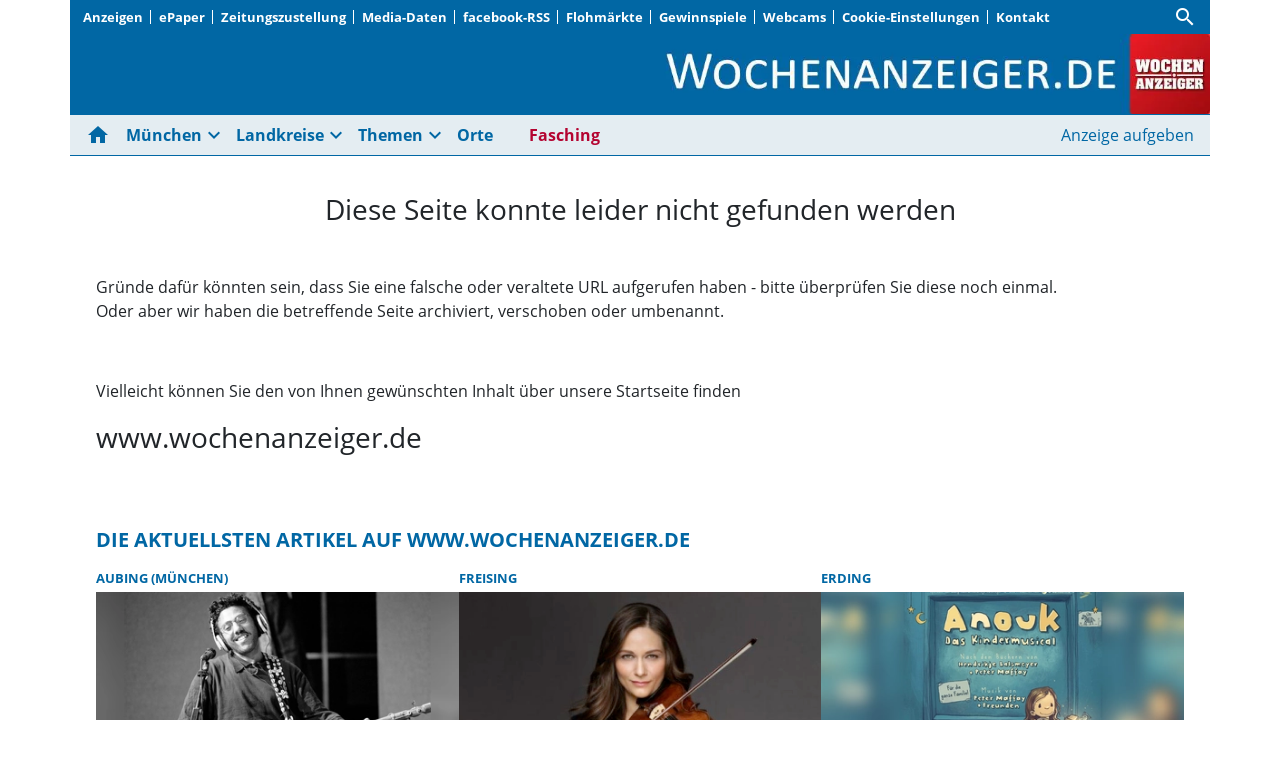

--- FILE ---
content_type: text/html; charset=utf-8
request_url: https://www.wochenanzeiger.de/archiv/201047132w.html
body_size: 26794
content:
<!DOCTYPE html><!--suppress HtmlUnknownTarget --><html lang="de"><head><link _ngcontent-ng-c4161089761="" rel="preload" href="/api/asset/public/media/TTJZeFl6Y3hOREF0TkRjMu5pUDehPr7lWb_TCLpM1jwCHHzK9wx6M-p3plSzoTrWbLcpaVZt6B1FFrenCrzE6xUmacgyGmOeqVxqllRmUaXxsicKM-Tyiey9mNPZo8BrfruHfoXJdpTDegv8Au0OCmxrbSMjphQG6NliX-NlNLA=?width=400&amp;height=225&amp;format=webp" crossorigin="anonymous" as="image">
  <meta charset="utf-8">
  <title>Seite wurde nicht gefunden | Wochenanzeiger</title>
  <meta name="viewport" content="width=device-width, initial-scale=1">
  <style>body {display: none;}</style>
  <!-- Google tag (gtag.js) -->
<script async src="https://www.googletagmanager.com/gtag/js?id=G-0YC6WDNBZ9"></script>
<script>
  window.dataLayer = window.dataLayer || [];
  function gtag(){dataLayer.push(arguments);}
  gtag('js', new Date());

  gtag('config', 'G-0YC6WDNBZ9');
</script>
<style>
.swiper--navigation-on-content-pagination-at-bottom {
display: grid;
}
</style>
  <link rel="icon" id="appIcon" type="image/x-icon" href="/api/asset/public/media/WlRnMllXRTBaR1F0TTJRNcPR3aduPXV09bT1HGjBUI1oN6-PckJk8OG9XEHy5SF8-GofQTYBmBtmg78Xgf7z8dBnLZoEl3TQqaiiRqkh23GyNRt-LuTl7WDv_J15QyXRp3RLbFurJ2u062-LAO0Pz9sdosJQw3GatULZmVntwao=?preset=favicon"><link rel="apple-touch-icon" href="/api/asset/public/media/WlRnMllXRTBaR1F0TTJRNcPR3aduPXV09bT1HGjBUI1oN6-PckJk8OG9XEHy5SF8-GofQTYBmBtmg78Xgf7z8dBnLZoEl3TQqaiiRqkh23GyNRt-LuTl7WDv_J15QyXRp3RLbFurJ2u062-LAO0Pz9sdosJQw3GatULZmVntwao=?preset=favicon">
  
<script type="text/javascript">
    const  settings = {"pageTitle":"Wochenanzeiger","favIconAssetUrl":"/api/asset/public/media/WlRnMllXRTBaR1F0TTJRNcPR3aduPXV09bT1HGjBUI1oN6-PckJk8OG9XEHy5SF8-GofQTYBmBtmg78Xgf7z8dBnLZoEl3TQqaiiRqkh23GyNRt-LuTl7WDv_J15QyXRp3RLbFurJ2u062-LAO0Pz9sdosJQw3GatULZmVntwao=?preset=favicon","mediaLabelAssetUrl":"/api/asset/public/media/WVRNMk0ySmtZemd0TkRRMs6zMKe-8WUr_XQhT_f7mPkAjqdCi4nx8cHL9LNhET8xSMakbevkdCvJbcGSgkHL0-QvL5zn9GsjfLK5SITgkhliXvMcB58L3-uwENjeeo8Pm1wfGv553pP-5wNTSDvD5K4gBc3QoQAIMOzVdPDKc60=","cropMode":"enclose","showLink4ArticleTeasers":true,"showAdditionalInfos4ArticlePreviews":true,"showPreviewMetadata":true,"articleTeaserMaxLines":6,"articleTeaserLinkText":"","id2HtmlContent":null,"articleButtonWidth":300,"articleButtonSpacing":25,"bfCacheValidityPeriod":60000,"resourceSeenEnabled":true,"wallDelay":1,"resourceChangeScript":"","searchQueryPathPrefix":"/search/"};
    const  COOKIE_PROVIDERS = [{"id":"NbOqOnqcQ1eF4qkuAGApFw==","name":"Facebook","description":"Inhalte von sozialen Netzwerken und eingebettete Inhalte von Drittanbietern können angezeigt werden.","url":"https://www.facebook.com","essential":false,"version":1},{"id":"iEeMYetITq6j/jlAyvLhXw==","name":"PS.Content #Insights","description":"#Insights misst die Leistung von redaktionellen Inhalten (Artikeln) indem es prüft, wie Nutzer mit diesen interagieren. (Lesedauer, Lesefortschritt)","url":"https://www.hup.de","essential":true,"version":1},{"id":"UY49NJ9tTLurG643O63Svw==","name":"Issuu","description":"Blätterkatalog für Prospekte auf der Homepage","url":"https://www.issuu.com","essential":false,"version":4},{"id":"IJfCjzeDTsSWt03JiRG8Cw==","name":"YouTube","description":"Videoportal","url":"https://www.youtube.com","essential":false,"version":3},{"id":"vEKbjaDVRdiOIyzUBIP1Hw==","name":"Google Tag Manager","description":"Diese Website verwendet den Google Tag Manager, um verschiedene Tracking- und Analysetools zu verwalten. Dabei können Cookies gesetzt werden, um die Nutzererfahrung zu verbessern.","url":"https://www.googletagmanager.com","essential":false,"version":10}];
    const  COOKIE_CONSENT_SETTINGS = {"type":"cookieConsentPresentationSettings","version":4,"title":"Helfen Sie uns mit Ihrer Zustimmung","introduction":"Um Ihnen eine optimale Webseite bieten zu können, setzen wir Cookies und vergleichbare Instrumente ein. Wir und unsere Partner verarbeiten und übermitteln personenbezogene Daten (z.B. Identifier und Browserdaten). Damit können wir statistisch erfassen wie unsere Webseite genutzt wird und so unser Angebot laufend verbessern und finanzieren. Einige der eingesetzten Techniken sind essentiell für den technischen Betrieb unseres Webangebots. Mit Ihrer Zustimmung dürfen wir und unsere Partner außerdem auch Informationen auf Ihrem Gerät speichern und/oder abrufen. Wir nutzen Social-Media-Tools und Dienste von anderen Anbietern, um Kartenausschnitte oder Videos anzeigen zu können und das Teilen von Inhalten zu ermöglichen. Sie können entscheiden, für welche dieser Zwecke wir Ihre Daten speichern und verarbeiten dürfen.\n\nMit „Alle akzeptieren“ erklären Sie Ihre Zustimmung zu dem oben genannten Zweck. Dies umfasst auch Ihre Einwilligung zur Datenverarbeitung außerhalb des EWR (Art. 49 (1) (a) DSGVO, Drittlandtransfer), wo das hohe europäische Datenschutzniveau nicht besteht. Diese Einstellungen können Sie jederzeit anpassen.\n\nMit „Details…“ können Sie festlegen, welchen Zwecken Sie zustimmen und welchen nicht.\n\nUnter „Cookie Einstellungen“ können Sie Ihre Angaben ändern oder Datenverarbeitungen ablehnen. ","footnote":"https://www.wochenanzeiger.de/impressum","placeHolderTitle":"Empfohlener Inhalt","placeHolderText":"An dieser Stelle finden Sie externe Inhalte von {PROVIDER_NAMES}. Zum Schutz Ihrer persönlichen Daten werden externe Einbindungen erst angezeigt, wenn Sie dies durch Klick auf \"Inhalte zulassen\" bestätigen:","placeHolderAllowOnce":"Inhalte von {PROVIDER_NAMES} einmalig zulassen","placeHolderAllowAlways":"Inhalte von {PROVIDER_NAMES} immer zulassen","placeHolderFootnote":"Ich bin damit einverstanden, dass mir externe Inhalte angezeigt werden. Damit werden personenbezogene Daten an Drittplattformen übermittelt. Mehr dazu in unserer Datenschutzerklärung."};
    const  CONSENT_MANAGER_SETTINGS = {"enabled":true,"externalType":null,"parameters":null};
    const  OBFUSCATE_PASSWORD = '24.0.2026';
    const  useDummyAds = false
    const device = {"os":"Mac","type":2,"isBot":true};
</script>
  
<script type="text/javascript">
    const  jwt = 'eyJhbGciOiJSUzI1NiJ9.eyJzY29wZSI6IiIsInNlc3Npb25JZCI6IkRSMkE0alBReXFVdlpBbV9QZklvcjEwUmllU0MyRlJ5IiwiaXNzIjoiZSIsImV4cCI6MTc2OTM5OTY0NX0.[base64]';
</script>
<link rel="stylesheet" href="/styles-QJYIFRPB.css"><meta property="og:site_name" content="Wochenanzeiger"><meta property="og:title" content="Seite wurde nicht gefunden | Wochenanzeiger"><meta property="twitter:card" content="summary"><meta property="twitter:title" content="Seite wurde nicht gefunden | Wochenanzeiger"><meta name="thumbnail" content=""><meta property="og:type" content="website"><meta name="description" content="Die Münchner Wochenanzeiger, das auflagenstärkste Wochenblatt für München und Landkreise"><meta property="og:description" content="Die Münchner Wochenanzeiger, das auflagenstärkste Wochenblatt für München und Landkreise"><meta property="twitter:description" content="Die Münchner Wochenanzeiger, das auflagenstärkste Wochenblatt für München und Landkreise"><meta name="robots" content="max-snippet:88"><style ng-app-id="ng">[_nghost-ng-c2141053125]{--pscp-background-color: var(--pscp-app-background-color)}</style><style ng-app-id="ng">[_nghost-ng-c415448651]{position:relative;display:block;pointer-events:none}[_nghost-ng-c415448651]   .ngx-spinner[_ngcontent-ng-c415448651]{transition:.35s linear all;display:block;position:absolute;top:5px;left:0px}[_nghost-ng-c415448651]   .ngx-spinner[_ngcontent-ng-c415448651]   .ngx-spinner-icon[_ngcontent-ng-c415448651]{width:14px;height:14px;border:solid 2px transparent;border-top-color:inherit;border-left-color:inherit;border-radius:50%;-webkit-animation:_ngcontent-ng-c415448651_loading-bar-spinner .4s linear infinite;animation:_ngcontent-ng-c415448651_loading-bar-spinner .4s linear infinite}[_nghost-ng-c415448651]   .ngx-bar[_ngcontent-ng-c415448651]{transition:width .35s;position:absolute;top:0;left:0;width:100%;height:2px;border-bottom-right-radius:1px;border-top-right-radius:1px}[dir=rtl]   [_nghost-ng-c415448651]   .ngx-bar[_ngcontent-ng-c415448651]{right:0;left:unset}[fixed=true][_nghost-ng-c415448651]{z-index:10002}[fixed=true][_nghost-ng-c415448651]   .ngx-bar[_ngcontent-ng-c415448651]{position:fixed}[fixed=true][_nghost-ng-c415448651]   .ngx-spinner[_ngcontent-ng-c415448651]{position:fixed;top:10px;left:10px}[dir=rtl]   [fixed=true][_nghost-ng-c415448651]   .ngx-spinner[_ngcontent-ng-c415448651]{right:10px;left:unset}@-webkit-keyframes _ngcontent-ng-c415448651_loading-bar-spinner{0%{transform:rotate(0)}to{transform:rotate(360deg)}}@keyframes _ngcontent-ng-c415448651_loading-bar-spinner{0%{transform:rotate(0)}to{transform:rotate(360deg)}}</style><style ng-app-id="ng">.cookie-consent{--bs-modal-width: calc(100% - 2 * var(--bs-modal-margin))}  .cookie-consent .modal-dialog-scrollable{height:initial}  .cookie-consent .preselected{background-color:var(--pscp-contrast-10pct)}  .cookie-consent .modal-body button{min-width:230px}  .cookie-consent .modal-footer button{min-width:230px}  .cookie-consent--details{display:flex!important;align-items:center}  .cookie-consent__main-dialog{display:flex;max-height:calc(100% - 2 * var(--bs-modal-margin));position:absolute;left:0;right:0;bottom:0}  .cookie-consent__details-dialog{display:flex;max-height:calc(100% - 2 * var(--bs-modal-margin))}  .cookie-consent__button-container-right{width:300px}  .cookie-consent__button-container-right button{width:100%}</style><style id="root-layout-styles">:root{--loading-bar-color : #ff0000;--pscp-converge-rgb : var(--pscp-tint-rgb);--pscp-primary-color : #0167A4;--pscp-contrast-rgb : var(--pscp-shade-rgb);--pscp-highlight-color : #a6ddfe;--pscp-preview-inner-gap : var(--pscp-space-m);--pscp-primary-color-rgb : 1, 103, 164;--pscp-preview-teaser-box-4_highlight-preview-background-color : #eee;}</style><style ng-app-id="ng">[_nghost-ng-c1002475742]{background-color:var(--pscp-background-color);color:var(--pscp-body-color)}</style><style ng-app-id="ng">.pscp-navigation{display:block;top:var(--pscp-sticky-navigation-position);z-index:var(--pscp-sticky-navigation-z-index)}  .pscp-navigation--sticky.pscp-navigation--sticky-scroll-independent{position:sticky}  .pscp-page-scroll-up .pscp-navigation--sticky{position:sticky}</style><style ng-app-id="ng">.spacing-area[_ngcontent-ng-c2644146054]{background-color:var(--pscp-background-color)}</style><style ng-app-id="ng">[_nghost-ng-c3929099043]{color:var(--pscp-font-color)}</style><style ng-app-id="ng">.scroll-to-top-button[_ngcontent-ng-c2693327316]{position:fixed;bottom:var(--pscp-size-m);right:var(--pscp-size-l);display:flex;border-radius:50%;padding:var(--pscp-space-sm);background:var(--pscp-primary-color);color:var(--pscp-primary-contrast-color);font-size:10px;visibility:hidden;opacity:0;transition-property:opacity,visibility;transition-delay:0s,.3s;transition-duration:.3s,0s;z-index:1030;-webkit-user-select:none;-ms-user-select:none;user-select:none}.show[_ngcontent-ng-c2693327316]{visibility:visible;opacity:1;transition-delay:0s,0s}@media (min-width: 576px){.scroll-to-top-button[_ngcontent-ng-c2693327316]{right:calc(50vw - var(--pscp-container-max-width) / 2 + var(--pscp-size-m))}}@media (min-width: 768px){.scroll-to-top-button[_ngcontent-ng-c2693327316]{right:calc(50vw - var(--pscp-container-max-width) / 2 + var(--pscp-size-m))}}@media (min-width: 992px){.scroll-to-top-button[_ngcontent-ng-c2693327316]{right:calc(50vw - var(--pscp-container-max-width) / 2 + var(--pscp-size-m))}}@media (min-width: 1200px){.scroll-to-top-button[_ngcontent-ng-c2693327316]{right:calc(50vw - var(--pscp-container-max-width) / 2 + var(--pscp-size-m))}}</style><style ng-app-id="ng">[_nghost-ng-c4034033614]{--separator-color: var(--pscp-font-color)}.root[_ngcontent-ng-c4034033614]{color:var(--pscp-font-color);background-color:var(--pscp-background-color)}.nav-root[_ngcontent-ng-c4034033614]{display:flex;flex-wrap:nowrap;justify-content:space-between;font-size:13px;font-weight:700;white-space:nowrap}.left[_ngcontent-ng-c4034033614]{display:flex;flex-shrink:1;overflow:hidden;max-width:100%}.right[_ngcontent-ng-c4034033614]{display:flex;flex-shrink:0;overflow:hidden;max-width:100%}.entries-container[_ngcontent-ng-c4034033614] > *[_ngcontent-ng-c4034033614]{display:flex;align-items:center}.entries-container[_ngcontent-ng-c4034033614] > *[_ngcontent-ng-c4034033614]:not(:last-child){position:relative}.entries-container[_ngcontent-ng-c4034033614] > *[_ngcontent-ng-c4034033614]:not(:last-child):after{border-left:solid var(--separator-color) 1px;content:"";position:absolute;top:5px;bottom:5px;right:0}.menu[_ngcontent-ng-c4034033614]{flex-shrink:1;position:relative}.menu-entries[_ngcontent-ng-c4034033614]{position:absolute;background:var(--pscp-background-color);z-index:500;display:flex;flex-direction:column}.menu-entries-hidden[_ngcontent-ng-c4034033614]{display:none}</style><style ng-app-id="ng">.pscp-navigation-entry[_ngcontent-ng-c1881245405]{-webkit-user-select:none;user-select:none;display:inline-flex;align-items:center;flex-wrap:nowrap;gap:var(--pscp-space-sm);cursor:pointer;padding:var(--pscp-navigation-entry-padding, 0);height:var(--pscp-navigation-entry-height, auto)}</style><style ng-app-id="ng">[_nghost-ng-c651621576]{--pscp-border-color: var(--pscp-font-color);--pscp-border-width: thick}.search-bar[_ngcontent-ng-c651621576]{display:flex;width:100%;border-color:var(--pscp-border-color);border-style:solid;border-width:var(--pscp-border-width)}.search-button[_ngcontent-ng-c651621576]{display:flex;align-items:center;justify-content:space-around;border:none;background-color:var(--pscp-border-color);color:var(--pscp-background-color);width:40px;margin:-1px}.query-input[_ngcontent-ng-c651621576]{border-style:none;color:var(--pscp-font-color);background-color:var(--pscp-background-color)}.query-input[_ngcontent-ng-c651621576]:focus{outline:none!important}</style><style ng-app-id="ng">.media-area[_ngcontent-ng-c4201844512]{color:var(--pscp-font-color);background-color:var(--pscp-background-color);margin-top:0!important;padding-top:var(--pscp-space-m)}</style><style ng-app-id="ng">.header-area[_ngcontent-ng-c420549495]{color:var(--pscp-font-color);background-color:var(--pscp-background-color)}.logo-area__image[_ngcontent-ng-c420549495]{width:100%;height:100%;object-fit:contain;object-position:right;font-size:0}.logo-area__image--center[_ngcontent-ng-c420549495]{object-position:center}</style><style ng-app-id="ng">[_nghost-ng-c3088514774]{--color: currentColor}.separator-area[_ngcontent-ng-c3088514774]{background-color:var(--pscp-background-color)}.separator[_ngcontent-ng-c3088514774]{width:100%;background-color:var(--color)}</style><style ng-app-id="ng">[_nghost-ng-c840155058]{--l1-font: var(--pscp-main-navi-font, var(--pscp-app-font-family));--l1-color: var(--pscp-font-color);--l1-dropdown-icon-color: var(--pscp-font-color);--l1-background-color: var(--pscp-background-color);--l1-hover-color: var(--pscp-link-hover-color);--l1-hover-dropdown-icon-color: var(--pscp-link-hover-color);--l1-hover-background-color: var(--pscp-background-color);--l1-open-color: var(--l1-hover-color);--l1-open-background-color: var(--pscp-background-color);--l1-open-dropdown-icon-color: var(--l1-hover-color);--l1-entry-horizontal-padding: var(--pscp-space-sm);--l1-entry-vertical-padding: var(--pscp-space-sm);--l1-entry-height: auto;--l2-font: var(--pscp-main-navi-l2-font, var(--l1-font));--l2-color: var(--pscp-font-color);--l2-background-color: var(--pscp-background-color);--l2-hover-color: var(--pscp-link-hover-color);--l2-hover-background-color: var(--pscp-contrast-5pct);--l2-box-shadow-color: var(--pscp-contrast-30pct);--l2-box-shadow: 4px 4px 4px var(--l2-box-shadow-color);--l2-entry-horizontal-padding: var(--pscp-space-lg);--l2-entry-vertical-padding: var(--pscp-space-xs);--l2-entry-height: auto}.nav-level-1[_ngcontent-ng-c840155058]{display:flex;flex-wrap:nowrap;width:100%;white-space:nowrap;-webkit-user-select:none;-moz-user-select:none;-ms-user-select:none;user-select:none;border-radius:var(--pscp-nav-top-border-radius, 0) var(--pscp-nav-top-border-radius, 0) 0 0;font:var(--l1-font);--pscp-font-color: var(--l1-color);--pscp-link-color: var(--l1-color);--dropdown-icon-color: var(--l1-dropdown-icon-color);--pscp-background-color: var(--l1-background-color);--pscp-link-hover-color: var(--l1-hover-color);--hover-dropdown-icon-color: var(--l1-hover-dropdown-icon-color);--hover-background-color: var(--l1-hover-background-color);--open-color: var(--l1-open-color);--open-background-color: var(--l1-open-background-color);--open-dropdown-icon-color: var(--l1-open-dropdown-icon-color);--pscp-navigation-entry-padding: var(--l1-entry-vertical-padding) var(--l1-entry-horizontal-padding);--pscp-navigation-entry-height: var(--l1-entry-height);background-color:var(--pscp-background-color)}.nav-level-2[_ngcontent-ng-c840155058]{--pscp-font-color: var(--l2-color);--pscp-link-color: var(--l2-color);--pscp-background-color: var(--l2-background-color);--pscp-link-hover-color: var(--l2-hover-color);--hover-background-color: var(--l2-hover-background-color);--pscp-navigation-entry-padding: var(--l2-entry-vertical-padding) var(--l2-entry-horizontal-padding);--pscp-navigation-entry-height: var(--l2-entry-height);background-color:var(--pscp-background-color);box-shadow:var(--l2-box-shadow);margin-top:-2px!important;font:var(--l2-font)}.nav-level-1__left[_ngcontent-ng-c840155058]{flex-shrink:0;overflow:hidden;max-width:100%}.nav-level-1__middle-wrapper[_ngcontent-ng-c840155058]{position:relative;min-width:0;flex-shrink:1;flex-grow:1;display:flex}.nav-level-1__middle[_ngcontent-ng-c840155058]{display:flex;overflow-y:scroll;max-width:100%;-ms-overflow-style:none;scrollbar-width:none}.nav-level-1__middle[_ngcontent-ng-c840155058]::-webkit-scrollbar{display:none}.nav-level-1__right[_ngcontent-ng-c840155058]{flex-shrink:0;overflow:hidden;max-width:100%}.nav-level-1__entries-container[_ngcontent-ng-c840155058]{display:flex;flex-wrap:nowrap}.nav-level-1__entries-container[_ngcontent-ng-c840155058] > *[_ngcontent-ng-c840155058]{display:flex;align-items:center}.nav-level-1--scrolling[_ngcontent-ng-c840155058]{pointer-events:none}.dropdown-item[_ngcontent-ng-c840155058]{background-color:var(--pscp-background-color)}.dropdown-icon[_ngcontent-ng-c840155058]{color:var(--dropdown-icon-color);display:flex;align-items:center;justify-content:center;cursor:pointer}.nav__item[_ngcontent-ng-c840155058]{text-transform:var(--text-transform);background-color:var(--pscp-background-color)}.nav__item[_ngcontent-ng-c840155058]:hover{--pscp-link-color: var(--pscp-link-hover-color);--dropdown-icon-color: var(--hover-dropdown-icon-color);--pscp-background-color: var(--hover-background-color)}.nav__item.nav__item--clicked[_ngcontent-ng-c840155058], .nav__item.show[_ngcontent-ng-c840155058]{--pscp-link-color: var(--open-color);--pscp-link-hover-color: var(--open-color);--pscp-font-color: var(--open-color);--dropdown-icon-color: var(--open-dropdown-icon-color);--pscp-background-color: var(--open-background-color)}.nav__level-1-item--first[_ngcontent-ng-c840155058]{--pscp-navigation-entry-padding: var(--l1-entry-vertical-padding) var(--l1-entry-horizontal-padding) var(--l1-entry-vertical-padding) 0}.nav__level-1-item--last[_ngcontent-ng-c840155058]{--pscp-navigation-entry-padding: var(--l1-entry-vertical-padding) 0 var(--l1-entry-vertical-padding) var(--l1-entry-horizontal-padding)}.nav__level-1-item--last[_ngcontent-ng-c840155058]   .dropdown-button[_ngcontent-ng-c840155058]{margin:0}.dropup[_ngcontent-ng-c840155058], .dropright[_ngcontent-ng-c840155058], .dropdown[_ngcontent-ng-c840155058], .dropleft[_ngcontent-ng-c840155058]{position:static}.dropdown-menu[_ngcontent-ng-c840155058]{border:none;padding:0;border-radius:0}.dropdown-item[_ngcontent-ng-c840155058]{padding:0}.dropdown-item[_ngcontent-ng-c840155058]:active{color:var(--pscp-link-color)}.main[_ngcontent-ng-c840155058]{position:relative}.fixed-nav-spacer[_ngcontent-ng-c840155058]{height:37px}.scroll-button-left[_ngcontent-ng-c840155058]{left:0;color:transparent;background:transparent;display:none;align-items:center;justify-content:center;position:absolute;top:0;bottom:0}.scroll-button-right[_ngcontent-ng-c840155058]{right:0;color:transparent;background:transparent;display:none;align-items:center;justify-content:center;position:absolute;top:0;bottom:0}.scroll-button-left-visible[_ngcontent-ng-c840155058]   .scroll-button-left[_ngcontent-ng-c840155058]{color:var(--l1-color);background-color:var(--pscp-background-color);display:flex}.scroll-button-left-visible[_ngcontent-ng-c840155058]   .scroll-button-left[_ngcontent-ng-c840155058]:hover{color:var(--l1-hover-color)}.scroll-button-right-visible[_ngcontent-ng-c840155058]   .scroll-button-right[_ngcontent-ng-c840155058]{color:var(--l1-color);background-color:var(--pscp-background-color);display:flex}.scroll-button-right-visible[_ngcontent-ng-c840155058]   .scroll-button-right[_ngcontent-ng-c840155058]:hover{color:var(--l1-hover-color)}.dropdown-toggle[_ngcontent-ng-c840155058]{cursor:pointer}.dropdown-toggle[_ngcontent-ng-c840155058]:after{content:none}.dropdown-button[_ngcontent-ng-c840155058]{margin-left:calc(-1 * var(--l1-entry-horizontal-padding));margin-right:calc(-6px + var(--l1-entry-horizontal-padding))}</style><style ng-app-id="ng">@charset "UTF-8";[_nghost-ng-c3627484422]{--font-size: var(--pscp-font-size-sm);--active-element-font-color: #6c757d}.breadcrumb-navi[_ngcontent-ng-c3627484422]{margin:0;padding:0;font-size:var(--font-size)}.breadcrumb-navi[_ngcontent-ng-c3627484422]   a[_ngcontent-ng-c3627484422]:hover{color:var(--pscp-link-hover-color);text-decoration:none}.breadcrumb-navi[_ngcontent-ng-c3627484422]   li[_ngcontent-ng-c3627484422]{list-style:none;white-space:nowrap;display:flex}.breadcrumb-navi[_ngcontent-ng-c3627484422] > li[_ngcontent-ng-c3627484422] + li[_ngcontent-ng-c3627484422]{margin-left:var(--pscp-space-sm)}.breadcrumb-navi[_ngcontent-ng-c3627484422]   li[_ngcontent-ng-c3627484422]:after{margin-left:var(--pscp-space-xs);margin-right:calc(-1 * var(--pscp-space-xs));content:"\ff0f";opacity:.5}.breadcrumb-navi[_ngcontent-ng-c3627484422]   li[_ngcontent-ng-c3627484422]:last-child{color:var(--active-element-font-color)}.breadcrumb-navi[_ngcontent-ng-c3627484422]   li[_ngcontent-ng-c3627484422]:last-child:after{margin:0;content:""}</style><style ng-app-id="ng">.one-col-layout[_ngcontent-ng-c4064966160]{padding-left:0;padding-right:0;margin-top:0}.page-layout-container[_ngcontent-ng-c4064966160]{background-color:var(--pscp-background-color)}</style><style ng-app-id="ng">[_nghost-ng-c3636769646]{--headline-font-size: var(--pscp-font-size-lg)}.preview-slider-area[_ngcontent-ng-c3636769646]{background-color:var(--pscp-background-color);color:var(--pscp-font-color);padding:calc(var(--pscp-gutter-y) / 2) calc(var(--pscp-gutter-x) / 2)}.headline[_ngcontent-ng-c3636769646]{color:var(--pscp-primary-color);font-weight:700;font-size:var(--headline-font-size)}  .swiper-wrapper>.swiper-slide:after{content:"";position:absolute;top:0;bottom:0;right:calc(var(--pscp-gutter-x) * -.5 - var(--pscp-preview-container-rule-width) / 2);border-right:var(--pscp-preview-container-rule-width) solid var(--pscp-preview-container-rule-color)}  .swiper-wrapper>.swiper-slide:last-child:after{content:none}</style><style ng-app-id="ng">.preview-slider__space-between-provider[_ngcontent-ng-c3808872095]{width:var(--pscp-gutter-x)}.preview-slider__preview-holder[_ngcontent-ng-c3808872095]{height:100%}[_ngcontent-ng-c3808872095]:not(.swiper--auto-slides)   .swiper-wrapper-placeholder[_ngcontent-ng-c3808872095]{display:flex;gap:var(--pscp-gutter-x)}[_ngcontent-ng-c3808872095]:not(.swiper--auto-slides)   .swiper-wrapper-placeholder[_ngcontent-ng-c3808872095] > *[_ngcontent-ng-c3808872095]{flex:1;min-width:0;height:initial}[_ngcontent-ng-c3808872095]:not(.swiper--auto-slides)   .swiper-wrapper-placeholder[_ngcontent-ng-c3808872095] > *[_ngcontent-ng-c3808872095]:nth-child(n+4){display:none}@media screen and (max-width: 991px){[_ngcontent-ng-c3808872095]:not(.swiper--auto-slides)   .swiper-wrapper-placeholder[_ngcontent-ng-c3808872095] > *[_ngcontent-ng-c3808872095]:nth-child(n+3){display:none}}@media screen and (max-width: 767px){[_ngcontent-ng-c3808872095]:not(.swiper--auto-slides)   .swiper-wrapper-placeholder[_ngcontent-ng-c3808872095] > *[_ngcontent-ng-c3808872095]:nth-child(n+2){display:none}}</style><style ng-app-id="ng">[_nghost-ng-c1280528871]{--_pscp-preview-background-color: var(--pscp-preview-high-prio-background-color, var(--pscp-preview-background-color, var(--pscp-preview-low-prio-background-color, var(--pscp-background-color))));min-width:0}</style><style ng-app-id="ng">[_nghost-ng-c4161089761]{--fading-width: var(--pscp-size-l);--teaser-multiline-ellipsis-limit: var(--article-teaser-max-lines, 7)}[_nghost-ng-c4161089761]:hover   .article-preview__teaser-text[_ngcontent-ng-c4161089761]{color:var(--pscp-font-color)}[_nghost-ng-c4161089761]:hover   h2[_ngcontent-ng-c4161089761], [_nghost-ng-c4161089761]:hover   h5[_ngcontent-ng-c4161089761]{color:var(--pscp-link-hover-color)}h2[_ngcontent-ng-c4161089761]{font-weight:700;font-size:var(--pscp-h5-font-size)}.article-preview[_ngcontent-ng-c4161089761]{overflow:hidden;background-color:var(--_pscp-preview-background-color);border-radius:var(--pscp-preview-outer-border-radius);height:100%}.article-preview__metadata-container[_ngcontent-ng-c4161089761]{--_default-margin-1: 0 0 var(--pscp-space-xs) 0;--_default-margin-2: var(--pscp-preview-text-margin, var(--_default-margin-1));margin:var(--pscp-preview-text-margin-image-top-text-bottom, var(--_default-margin-2))}.article-preview__image-container[_ngcontent-ng-c4161089761]{display:block;width:100%;aspect-ratio:var(--pscp-image-top-text-bottom-preview-aspect-ratio, 16/9);margin-bottom:var(--pscp-space-sm)}.article-preview__image[_ngcontent-ng-c4161089761]{width:100%;height:100%;object-fit:cover}.article-preview__link[_ngcontent-ng-c4161089761]{display:block;height:100%}.article-preview__text-wrapper[_ngcontent-ng-c4161089761]{margin:var(--pscp-preview-text-margin-image-top-text-bottom, var(--pscp-preview-text-margin))}.article-preview__text-wrapper[_ngcontent-ng-c4161089761]:empty{display:none}.article-preview__headline[_ngcontent-ng-c4161089761]{font:var(--pscp-preview-box-headline-common-font, var(--pscp-image-top-text-bottom-preview-headline-font))}.article-preview__teaser-text[_ngcontent-ng-c4161089761]{margin-top:var(--pscp-space-sm);--multiline-ellipsis-limit: var(--teaser-multiline-ellipsis-limit)}.article-preview__additional-infos[_ngcontent-ng-c4161089761]{margin-top:var(--pscp-space-xs)}</style><style ng-app-id="ng">@charset "UTF-8";[_nghost-ng-c753283997]{--metadata-info-font-size: var(--pscp-font-size-xs);--pscp-link-color: var(--pscp-primary-color);text-transform:uppercase;font-size:var(--metadata-info-font-size);font-weight:700;overflow:hidden;text-overflow:ellipsis;white-space:nowrap}.metadata-item[_ngcontent-ng-c753283997]:after{content:" \b7  "}.metadata-item[_ngcontent-ng-c753283997]:last-of-type:after{content:""}</style><style ng-app-id="ng">[_nghost-ng-c1398361473]{display:flex;flex-wrap:nowrap;justify-content:space-between;gap:var(--pscp-space-m);--pscp-icon-font-size: var(--pscp-font-size-sm)}.additional-info[_ngcontent-ng-c1398361473]{display:flex;align-items:center;gap:var(--pscp-space-xs);color:var(--pscp-contrast-70pct);font-size:var(--pscp-font-size-xs);white-space:nowrap;overflow:hidden;text-overflow:ellipsis;min-width:0}</style><style ng-app-id="ng">@charset "UTF-8";@media (max-width: 575.98px){.d-xs-only-none[_ngcontent-ng-c1744941401]{display:none!important}}@media (min-width: 576px) and (max-width: 767.98px){.d-sm-only-none[_ngcontent-ng-c1744941401]{display:none!important}}@media (min-width: 768px) and (max-width: 991.98px){.d-md-only-none[_ngcontent-ng-c1744941401]{display:none!important}}@media (min-width: 992px) and (max-width: 1199.98px){.d-lg-only-none[_ngcontent-ng-c1744941401]{display:none!important}}@media (min-width: 1200px){.d-xl-only-none[_ngcontent-ng-c1744941401]{display:none!important}}@media (max-width: 767.98px){.d-xs-to-sm-none[_ngcontent-ng-c1744941401]{display:none!important}}@media (max-width: 991.98px){.d-xs-to-md-none[_ngcontent-ng-c1744941401]{display:none!important}}@media (max-width: 1199.98px){.d-xs-to-lg-none[_ngcontent-ng-c1744941401]{display:none!important}}[_nghost-ng-c1744941401]{--l1-font-size: var(--pscp-font-size-xs);--l2-font-size: var(--pscp-font-size-xxs)}.portal-footer[_ngcontent-ng-c1744941401]{color:var(--pscp-font-color);background-color:var(--pscp-background-color);position:relative;z-index:99}.portal-footer[_ngcontent-ng-c1744941401]   .first[_ngcontent-ng-c1744941401]{font-weight:700;font-size:var(--l1-font-size)}.portal-footer[_ngcontent-ng-c1744941401]   .second[_ngcontent-ng-c1744941401]{font-size:var(--l2-font-size)}.portal-footer[_ngcontent-ng-c1744941401]   .second[_ngcontent-ng-c1744941401]   [_ngcontent-ng-c1744941401]:not(:last-child):after{content:", "}</style></head>
<body class="show-body-after-css-load" style="--pscp-article-teaser-link-text : &quot;&gt; Weiter lesen&quot;;--pscp-media-label-url : url(&quot;/api/asset/public/media/WVRNMk0ySmtZemd0TkRRMs6zMKe-8WUr_XQhT_f7mPkAjqdCi4nx8cHL9LNhET8xSMakbevkdCvJbcGSgkHL0-QvL5zn9GsjfLK5SITgkhliXvMcB58L3-uwENjeeo8Pm1wfGv553pP-5wNTSDvD5K4gBc3QoQAIMOzVdPDKc60=&quot;);"><!--nghm-->
<app-root ng-version="20.3.2" _nghost-ng-c2141053125="" class="" ngh="36" ng-server-context="ssr"><ngx-loading-bar _ngcontent-ng-c2141053125="" _nghost-ng-c415448651="" fixed="true" style="color: var(--loading-bar-color);" ngh="0"><!----></ngx-loading-bar><app-fallback-h1 _ngcontent-ng-c2141053125="" ngh="1"><!----></app-fallback-h1><router-outlet _ngcontent-ng-c2141053125=""></router-outlet><app-root-layout ngh="35"><app-html-layout-part ngskiphydration="true" _nghost-ng-c1002475742=""><style>
.nav-root {
padding:5px;
}

.nav-level-1__middle-wrapper {
font-weight: bold;
}

.preview-teaser-box-4__preview-1 .article-preview {
background: #e4edf2;
}


.page-layout-container {
padding-left: 10px;
padding-right: 10px;
}

.teaser-box__image-area .article-preview__overlay-premium-badge-container {
top: 80%;
left: 85%;
}

.article-preview--show-asset-badge .article-preview__asset-badge-container:after {
top: 80%;
left: 85%;
}

[aria-label="Fasching"] {
color: #B40431;
margin-left: 20px;
}

[aria-label="Fasching"]:hover {
color: #871a1a;
}

[aria-label="Advent & Weihnachten"] {
color: #4a0f0f;
margin-left: 20px;
}

[aria-label="Advent & Weihnachten"]:hover {
color: #871a1a;
}


[aria-label="Schatzsuche"] {
color: #B40431;
margin-left: 20px;
}

[aria-label="Schatzsuche"]:hover {
color: #871a1a;
}


[aria-label="Olympia / Paralympics 2036"] {
color: #B40431;
margin-left: 20px;
}

[aria-label="Olympia / Paralympics 2036"]:hover {
color: #871a1a;
}


[aria-label="Vereine"] {
color: #B40431;
margin-left: 20px;
}

[aria-label="Vereine"]:hover {
color: #871a1a;
}

<style></style></app-html-layout-part><app-html-layout-part ngskiphydration="true" _nghost-ng-c1002475742=""></app-html-layout-part><app-navigation-layout-part class="pscp-navigation pscp-navigation--sticky pscp-navigation--sticky-scroll-independent" _nghost-ng-c2176914502="" style="--pscp-sticky-navigation-position : 0px;--pscp-sticky-navigation-z-index : 120;" ngh="5"><!----><app-spaced-out-service-navigation-layout-part-representation _ngcontent-ng-c2176914502="" _nghost-ng-c4034033614="" style="--bs-link-hover-color : #a6ddfe;--pscp-link-hover-color : #a6ddfe;--pscp-background-color : #0167A4;--pscp-font-color : #FFFFFF;--pscp-link-color : #FFFFFF;--bs-link-color : #FFFFFF;" ngh="4"><div _ngcontent-ng-c4034033614="" class="root container container-no-padding"><div _ngcontent-ng-c4034033614="" class="nav-root"><div _ngcontent-ng-c4034033614="" class="d-flex d-sm-none flex-column"><button _ngcontent-ng-c4034033614="" class="icon-only-button ps-2"><span _ngcontent-ng-c4034033614="" class="material-icons">menu</span></button><div _ngcontent-ng-c4034033614="" class="menu"><div _ngcontent-ng-c4034033614="" class="menu-entries menu-entries-hidden"><div _ngcontent-ng-c4034033614=""><app-navigation-entry _ngcontent-ng-c4034033614="" _nghost-ng-c1881245405="" ngh="2"><!----><a _ngcontent-ng-c1881245405="" draggable="false" class="pscp-navigation-entry d-flex pe-3 ps-2 py-1" aria-label="Anzeigen" href="/woanz_anzeigen">Anzeigen</a><!----><!----><!----><!----><!----></app-navigation-entry></div><div _ngcontent-ng-c4034033614=""><app-navigation-entry _ngcontent-ng-c4034033614="" _nghost-ng-c1881245405="" ngh="2"><!----><a _ngcontent-ng-c1881245405="" draggable="false" class="pscp-navigation-entry d-flex pe-3 ps-2 py-1" aria-label="ePaper" href="/woanz_epaper">ePaper</a><!----><!----><!----><!----><!----></app-navigation-entry></div><div _ngcontent-ng-c4034033614=""><app-navigation-entry _ngcontent-ng-c4034033614="" _nghost-ng-c1881245405="" ngh="2"><!----><a _ngcontent-ng-c1881245405="" draggable="false" class="pscp-navigation-entry d-flex pe-3 ps-2 py-1" aria-label="Zeitungszustellung" href="/zeitungszustellung">Zeitungszustellung</a><!----><!----><!----><!----><!----></app-navigation-entry></div><div _ngcontent-ng-c4034033614=""><app-navigation-entry _ngcontent-ng-c4034033614="" _nghost-ng-c1881245405="" ngh="2"><!----><a _ngcontent-ng-c1881245405="" draggable="false" class="pscp-navigation-entry d-flex pe-3 ps-2 py-1" aria-label="Media-Daten" href="/media-daten">Media-Daten</a><!----><!----><!----><!----><!----></app-navigation-entry></div><div _ngcontent-ng-c4034033614=""><app-navigation-entry _ngcontent-ng-c4034033614="" _nghost-ng-c1881245405="" ngh="2"><!----><a _ngcontent-ng-c1881245405="" draggable="false" class="pscp-navigation-entry d-flex pe-3 ps-2 py-1" aria-label="facebook-RSS" href="/facebook">facebook-RSS</a><!----><!----><!----><!----><!----></app-navigation-entry></div><div _ngcontent-ng-c4034033614=""><app-navigation-entry _ngcontent-ng-c4034033614="" _nghost-ng-c1881245405="" ngh="2"><!----><a _ngcontent-ng-c1881245405="" draggable="false" class="pscp-navigation-entry d-flex pe-3 ps-2 py-1" aria-label="Flohmärkte" href="/termine">Flohmärkte</a><!----><!----><!----><!----><!----></app-navigation-entry></div><div _ngcontent-ng-c4034033614=""><app-navigation-entry _ngcontent-ng-c4034033614="" _nghost-ng-c1881245405="" ngh="2"><!----><a _ngcontent-ng-c1881245405="" draggable="false" class="pscp-navigation-entry d-flex pe-3 ps-2 py-1" aria-label="Gewinnspiele" href="/gewinnspiele">Gewinnspiele</a><!----><!----><!----><!----><!----></app-navigation-entry></div><div _ngcontent-ng-c4034033614=""><app-navigation-entry _ngcontent-ng-c4034033614="" _nghost-ng-c1881245405="" ngh="2"><!----><a _ngcontent-ng-c1881245405="" draggable="false" class="pscp-navigation-entry d-flex pe-3 ps-2 py-1" aria-label="Webcams" href="/webcams">Webcams</a><!----><!----><!----><!----><!----></app-navigation-entry></div><div _ngcontent-ng-c4034033614=""><app-navigation-entry _ngcontent-ng-c4034033614="" _nghost-ng-c1881245405="" ngh="2"><!----><a _ngcontent-ng-c1881245405="" draggable="false" class="pscp-navigation-entry d-flex pe-3 ps-2 py-1" aria-label="Cookie-Einstellungen" href="/cookie-details">Cookie-Einstellungen</a><!----><!----><!----><!----><!----></app-navigation-entry></div><div _ngcontent-ng-c4034033614=""><app-navigation-entry _ngcontent-ng-c4034033614="" _nghost-ng-c1881245405="" ngh="2"><!----><a _ngcontent-ng-c1881245405="" draggable="false" class="pscp-navigation-entry d-flex pe-3 ps-2 py-1" aria-label="Kontakt" href="/kontakt">Kontakt</a><!----><!----><!----><!----><!----></app-navigation-entry></div><!----></div></div></div><div _ngcontent-ng-c4034033614="" class="left entries-container d-none d-sm-flex"><div _ngcontent-ng-c4034033614=""><app-navigation-entry _ngcontent-ng-c4034033614="" _nghost-ng-c1881245405="" ngh="2"><!----><a _ngcontent-ng-c1881245405="" draggable="false" class="pscp-navigation-entry d-flex px-2" aria-label="Anzeigen" href="/woanz_anzeigen">Anzeigen</a><!----><!----><!----><!----><!----></app-navigation-entry></div><div _ngcontent-ng-c4034033614=""><app-navigation-entry _ngcontent-ng-c4034033614="" _nghost-ng-c1881245405="" ngh="2"><!----><a _ngcontent-ng-c1881245405="" draggable="false" class="pscp-navigation-entry d-flex px-2" aria-label="ePaper" href="/woanz_epaper">ePaper</a><!----><!----><!----><!----><!----></app-navigation-entry></div><div _ngcontent-ng-c4034033614=""><app-navigation-entry _ngcontent-ng-c4034033614="" _nghost-ng-c1881245405="" ngh="2"><!----><a _ngcontent-ng-c1881245405="" draggable="false" class="pscp-navigation-entry d-flex px-2" aria-label="Zeitungszustellung" href="/zeitungszustellung">Zeitungszustellung</a><!----><!----><!----><!----><!----></app-navigation-entry></div><div _ngcontent-ng-c4034033614=""><app-navigation-entry _ngcontent-ng-c4034033614="" _nghost-ng-c1881245405="" ngh="2"><!----><a _ngcontent-ng-c1881245405="" draggable="false" class="pscp-navigation-entry d-flex px-2" aria-label="Media-Daten" href="/media-daten">Media-Daten</a><!----><!----><!----><!----><!----></app-navigation-entry></div><div _ngcontent-ng-c4034033614=""><app-navigation-entry _ngcontent-ng-c4034033614="" _nghost-ng-c1881245405="" ngh="2"><!----><a _ngcontent-ng-c1881245405="" draggable="false" class="pscp-navigation-entry d-flex px-2" aria-label="facebook-RSS" href="/facebook">facebook-RSS</a><!----><!----><!----><!----><!----></app-navigation-entry></div><div _ngcontent-ng-c4034033614=""><app-navigation-entry _ngcontent-ng-c4034033614="" _nghost-ng-c1881245405="" ngh="2"><!----><a _ngcontent-ng-c1881245405="" draggable="false" class="pscp-navigation-entry d-flex px-2" aria-label="Flohmärkte" href="/termine">Flohmärkte</a><!----><!----><!----><!----><!----></app-navigation-entry></div><div _ngcontent-ng-c4034033614=""><app-navigation-entry _ngcontent-ng-c4034033614="" _nghost-ng-c1881245405="" ngh="2"><!----><a _ngcontent-ng-c1881245405="" draggable="false" class="pscp-navigation-entry d-flex px-2" aria-label="Gewinnspiele" href="/gewinnspiele">Gewinnspiele</a><!----><!----><!----><!----><!----></app-navigation-entry></div><div _ngcontent-ng-c4034033614=""><app-navigation-entry _ngcontent-ng-c4034033614="" _nghost-ng-c1881245405="" ngh="2"><!----><a _ngcontent-ng-c1881245405="" draggable="false" class="pscp-navigation-entry d-flex px-2" aria-label="Webcams" href="/webcams">Webcams</a><!----><!----><!----><!----><!----></app-navigation-entry></div><div _ngcontent-ng-c4034033614=""><app-navigation-entry _ngcontent-ng-c4034033614="" _nghost-ng-c1881245405="" ngh="2"><!----><a _ngcontent-ng-c1881245405="" draggable="false" class="pscp-navigation-entry d-flex px-2" aria-label="Cookie-Einstellungen" href="/cookie-details">Cookie-Einstellungen</a><!----><!----><!----><!----><!----></app-navigation-entry></div><div _ngcontent-ng-c4034033614=""><app-navigation-entry _ngcontent-ng-c4034033614="" _nghost-ng-c1881245405="" ngh="2"><!----><a _ngcontent-ng-c1881245405="" draggable="false" class="pscp-navigation-entry d-flex px-2" aria-label="Kontakt" href="/kontakt">Kontakt</a><!----><!----><!----><!----><!----></app-navigation-entry></div><!----></div><div _ngcontent-ng-c4034033614="" class="right entries-container"><div _ngcontent-ng-c4034033614=""><app-navigation-entry _ngcontent-ng-c4034033614="" _nghost-ng-c1881245405="" ngh="3"><!----><!----><!----><a _ngcontent-ng-c1881245405="" class="pscp-navigation-entry d-flex px-2" aria-label="Suche"><span class="material-icons">search</span></a><!----><!----><!----></app-navigation-entry></div><!----></div></div></div></app-spaced-out-service-navigation-layout-part-representation><!----><!----><!----><!----><!----></app-navigation-layout-part><app-search-bar-layout-part ngh="7"><app-search-bar-layout-part-representation _nghost-ng-c651621576="" ngh="6"><!----></app-search-bar-layout-part-representation><!----><!----></app-search-bar-layout-part><app-media-layout-part ngh="9"><app-full-width-media-layout-part-representation _nghost-ng-c4201844512="" ngh="8"><!----></app-full-width-media-layout-part-representation><!----></app-media-layout-part><app-media-layout-part ngh="9"><app-full-width-media-layout-part-representation _nghost-ng-c4201844512="" ngh="8"><!----></app-full-width-media-layout-part-representation><!----></app-media-layout-part><app-header-layout-part ngh="12"><!----><app-left-teaser-header-layout-part-representation _nghost-ng-c420549495="" style="--pscp-background-color : #0167A4;--pscp-font-color : #ffffff;--pscp-link-color : #ffffff;--bs-link-color : #ffffff;" ngh="11"><div _ngcontent-ng-c420549495="" class="container container-no-padding header-area" style="height: 80px;"><div _ngcontent-ng-c420549495="" class="row h-100"><div _ngcontent-ng-c420549495="" class="col-4 d-none d-md-block h-100"><app-header-teaser _ngcontent-ng-c420549495="" ngh="10"><!----></app-header-teaser></div><h1 _ngcontent-ng-c420549495="" class="col col-md-8 h-100 h1-as-div"><a _ngcontent-ng-c420549495="" class="logo-area" href="/"><img _ngcontent-ng-c420549495="" alt="Logo" loading="lazy" class="d-block d-md-none logo-area__image logo-area__image--center" src="/api/asset/public/media/WWpsa1ltWTRPV1F0TmpOa2r9OXAapf8LGUFeXSVS-UgZ08SIaHbzUIKtJThO6AH8Yh9TM1jzlnANNoyZ0lXvlO1SXsxFgw9UB8q_ZCgW3MA78S-8p8wGbA5aEKeMGqByPKeE3rzrHbVIajWMViICKjyj056CPsm010-XYSI4qY4=?preset=width800&amp;format=webp"><img _ngcontent-ng-c420549495="" alt="Logo" loading="lazy" class="d-none d-md-block logo-area__image" src="/api/asset/public/media/WWpsa1ltWTRPV1F0TmpOa2r9OXAapf8LGUFeXSVS-UgZ08SIaHbzUIKtJThO6AH8Yh9TM1jzlnANNoyZ0lXvlO1SXsxFgw9UB8q_ZCgW3MA78S-8p8wGbA5aEKeMGqByPKeE3rzrHbVIajWMViICKjyj056CPsm010-XYSI4qY4=?preset=width800&amp;format=webp"><span _ngcontent-ng-c420549495="" class="visually-hidden">Seite wurde nicht gefunden | Wochenanzeiger</span></a><!----></h1><!----><!----></div></div><!----></app-left-teaser-header-layout-part-representation><!----><!----><!----></app-header-layout-part><app-separator-layout-part ngh="14"><app-separator-layout-part-representation _nghost-ng-c3088514774="" ngh="13"><div _ngcontent-ng-c3088514774="" class="container separator-area container-no-padding" style="--color: #0167A4;"><div _ngcontent-ng-c3088514774="" class="separator" style="height: 1px;"></div></div></app-separator-layout-part-representation><!----><!----></app-separator-layout-part><app-navigation-layout-part class="pscp-navigation pscp-navigation--sticky pscp-navigation--sticky-scroll-independent" _nghost-ng-c2176914502="" style="--pscp-sticky-navigation-position : 30px;--pscp-sticky-navigation-z-index : 119;" ngh="17"><!----><!----><app-main-navigation-layout-part-representation _ngcontent-ng-c2176914502="" _nghost-ng-c840155058="" style="--bs-link-hover-color : #0167A4;--pscp-link-hover-color : #0167A4;--pscp-background-color : #e4edf2;--pscp-font-color : #0167A4;--pscp-link-color : #0167A4;--bs-link-color : #0167A4;" ngh="16"><!----><div _ngcontent-ng-c840155058="" class="portal-spaced-out-main-navigation container"><div _ngcontent-ng-c840155058="" class="nav-level-1"><div _ngcontent-ng-c840155058="" ngbnav="" class="nav nav-level-1__entries-container nav-level-1__left nav-level-1--first-entry-no-padding-left" id="leftEntriesContainer" role="tablist"><div _ngcontent-ng-c840155058="" display="dynamic" ngbdropdown="" ngbnavitem="" placement="bottom-left" class="nav-item nav__level-1-item nav__item nav__level-1-item--first" id="517725-e202e586-b393-4ace-8a76-c9bfc9380766-ngbDropdown"><div _ngcontent-ng-c840155058="" ngbdropdownanchor="" class="dropdown-toggle" style="height: 100%; width: 0;" aria-expanded="false"></div><div _ngcontent-ng-c840155058="" data-toggle="false"><app-navigation-entry _ngcontent-ng-c840155058="" _nghost-ng-c1881245405="" ngh="2"><!----><a _ngcontent-ng-c1881245405="" draggable="false" class="pscp-navigation-entry d-flex" aria-label="Hier gehts zur Startseite" href="/"><span class="material-icons">home</span></a><!----><!----><!----><!----><!----></app-navigation-entry></div><!----><!----><!----><!----></div><!----><!----></div><!----><!----><div _ngcontent-ng-c840155058="" class="nav-level-1__middle-wrapper"><button _ngcontent-ng-c840155058="" class="icon-only-button scroll-button-left"><span class="material-icons">chevron_left</span></button><div _ngcontent-ng-c840155058="" class="nav-level-1__middle"><div _ngcontent-ng-c840155058="" ngbnav="" class="nav nav-level-1__entries-container" id="middleEntriesContainer" role="tablist"><div _ngcontent-ng-c840155058="" display="dynamic" ngbdropdown="" ngbnavitem="" placement="bottom-left" class="nav-item nav__level-1-item nav__item" id="517725-46b2c2c1-1ac6-46df-8961-e6fa7f4a3d67-ngbDropdown"><div _ngcontent-ng-c840155058="" ngbdropdownanchor="" class="dropdown-toggle" style="height: 100%; width: 0;" aria-expanded="false"></div><!----><div _ngcontent-ng-c840155058="" data-toggle="true"><app-navigation-entry _ngcontent-ng-c840155058="" _nghost-ng-c1881245405="" ngh="15"><a _ngcontent-ng-c1881245405="" draggable="false" class="pscp-navigation-entry d-flex" aria-label="München">München</a><!----><!----><!----><!----><!----><!----></app-navigation-entry></div><!----><div _ngcontent-ng-c840155058="" data-toggle="true" class="dropdown-icon"><span _ngcontent-ng-c840155058="" class="material-icons dropdown-button">expand_more</span></div><!----><div _ngcontent-ng-c840155058="" ngbdropdownmenu="" class="dropdown-menu nav-level-2 px-1 py-1"><!----></div><!----></div><!----><div _ngcontent-ng-c840155058="" display="dynamic" ngbdropdown="" ngbnavitem="" placement="bottom-left" class="nav-item nav__level-1-item nav__item" id="517725-3f6e0b32-cb55-467c-a3be-566c20d30cb9-ngbDropdown"><div _ngcontent-ng-c840155058="" ngbdropdownanchor="" class="dropdown-toggle" style="height: 100%; width: 0;" aria-expanded="false"></div><!----><div _ngcontent-ng-c840155058="" data-toggle="true"><app-navigation-entry _ngcontent-ng-c840155058="" _nghost-ng-c1881245405="" ngh="15"><a _ngcontent-ng-c1881245405="" draggable="false" class="pscp-navigation-entry d-flex" aria-label="Landkreise">Landkreise</a><!----><!----><!----><!----><!----><!----></app-navigation-entry></div><!----><div _ngcontent-ng-c840155058="" data-toggle="true" class="dropdown-icon"><span _ngcontent-ng-c840155058="" class="material-icons dropdown-button">expand_more</span></div><!----><div _ngcontent-ng-c840155058="" ngbdropdownmenu="" class="dropdown-menu nav-level-2 px-1 py-1"><!----></div><!----></div><!----><div _ngcontent-ng-c840155058="" display="dynamic" ngbdropdown="" ngbnavitem="" placement="bottom-left" class="nav-item nav__level-1-item nav__item" id="517725-95e1440f-3d68-4120-8e62-1b02496632aa-ngbDropdown"><div _ngcontent-ng-c840155058="" ngbdropdownanchor="" class="dropdown-toggle" style="height: 100%; width: 0;" aria-expanded="false"></div><!----><div _ngcontent-ng-c840155058="" data-toggle="true"><app-navigation-entry _ngcontent-ng-c840155058="" _nghost-ng-c1881245405="" ngh="15"><a _ngcontent-ng-c1881245405="" draggable="false" class="pscp-navigation-entry d-flex" aria-label="Themen">Themen</a><!----><!----><!----><!----><!----><!----></app-navigation-entry></div><!----><div _ngcontent-ng-c840155058="" data-toggle="true" class="dropdown-icon"><span _ngcontent-ng-c840155058="" class="material-icons dropdown-button">expand_more</span></div><!----><div _ngcontent-ng-c840155058="" ngbdropdownmenu="" class="dropdown-menu nav-level-2 px-1 py-1"><!----></div><!----></div><!----><div _ngcontent-ng-c840155058="" display="dynamic" ngbdropdown="" ngbnavitem="" placement="bottom-left" class="nav-item nav__level-1-item nav__item" id="517725-f71ff368-c649-46cd-b3e0-4f68fc12ad28-ngbDropdown"><div _ngcontent-ng-c840155058="" ngbdropdownanchor="" class="dropdown-toggle" style="height: 100%; width: 0;" aria-expanded="false"></div><div _ngcontent-ng-c840155058="" data-toggle="false"><app-navigation-entry _ngcontent-ng-c840155058="" _nghost-ng-c1881245405="" ngh="2"><!----><a _ngcontent-ng-c1881245405="" draggable="false" class="pscp-navigation-entry d-flex" aria-label="Orte" href="/orte">Orte</a><!----><!----><!----><!----><!----></app-navigation-entry></div><!----><!----><!----><!----></div><!----><div _ngcontent-ng-c840155058="" display="dynamic" ngbdropdown="" ngbnavitem="" placement="bottom-left" class="nav-item nav__level-1-item nav__item" id="517725-f2ecae35-1968-446a-afcc-29e7a3c98cf0-ngbDropdown"><div _ngcontent-ng-c840155058="" ngbdropdownanchor="" class="dropdown-toggle" style="height: 100%; width: 0;" aria-expanded="false"></div><div _ngcontent-ng-c840155058="" data-toggle="false"><app-navigation-entry _ngcontent-ng-c840155058="" _nghost-ng-c1881245405="" ngh="2"><!----><a _ngcontent-ng-c1881245405="" draggable="false" class="pscp-navigation-entry d-flex" aria-label="Fasching" href="/thema/weitere-themenseiten/woanz_thema_themenseiten_fasching">Fasching</a><!----><!----><!----><!----><!----></app-navigation-entry></div><!----><!----><!----><!----></div><!----><!----></div><!----><!----></div><button _ngcontent-ng-c840155058="" class="icon-only-button scroll-button-right"><span class="material-icons">chevron_right</span></button></div><div _ngcontent-ng-c840155058="" ngbnav="" class="nav nav-level-1__entries-container nav-level-1__right nav-level-1--last-entry-no-padding-right" id="rightEntriesContainer" role="tablist"><div _ngcontent-ng-c840155058="" display="dynamic" ngbdropdown="" ngbnavitem="" placement="bottom-left" class="nav-item nav__level-1-item nav__item nav__level-1-item--last" id="517725-ca1bead3-65f5-46c3-8882-cec223c87fd5-ngbDropdown"><div _ngcontent-ng-c840155058="" ngbdropdownanchor="" class="dropdown-toggle" style="height: 100%; width: 0;" aria-expanded="false"></div><div _ngcontent-ng-c840155058="" data-toggle="false"><app-navigation-entry _ngcontent-ng-c840155058="" _nghost-ng-c1881245405="" ngh="2"><!----><a _ngcontent-ng-c1881245405="" draggable="false" class="pscp-navigation-entry d-flex" aria-label="Anzeige aufgeben" href="/kleinanzeigen/kleinanzeige-aufgeben">Anzeige aufgeben</a><!----><!----><!----><!----><!----></app-navigation-entry></div><!----><!----><!----><!----></div><!----><!----></div><!----><!----></div></div></app-main-navigation-layout-part-representation><!----><!----><!----><!----></app-navigation-layout-part><app-separator-layout-part ngh="14"><app-separator-layout-part-representation _nghost-ng-c3088514774="" ngh="13"><div _ngcontent-ng-c3088514774="" class="container separator-area container-no-padding" style="--color: #0167A4;"><div _ngcontent-ng-c3088514774="" class="separator" style="height: 1px;"></div></div></app-separator-layout-part-representation><!----><!----></app-separator-layout-part><app-spacing-layout-part _nghost-ng-c2644146054="" ngh="13"><div _ngcontent-ng-c2644146054="" class="container g-0 spacing-area pb-2"></div></app-spacing-layout-part><app-breadcrumb-navi-layout-part ngh="19"><app-breadcrumb-navi-layout-part-representation _nghost-ng-c3627484422="" ngh="18"><!----></app-breadcrumb-navi-layout-part-representation><!----><!----></app-breadcrumb-navi-layout-part><app-content-layout-part _nghost-ng-c3929099043="" style="--bs-link-hover-color : #0167A4;--pscp-link-hover-color : #0167A4;--article-button-media-width : 300px;--article-button-media-spacing : 25px;--article-teaser-max-lines : 6;" ngh="13"><div _ngcontent-ng-c3929099043="" class="content-layout-part"><app-content-factory _ngcontent-ng-c3929099043="" ngh="31"><app-page-content ngh="13"><app-page-layout-factory ngh="30"><!----><app-single-column-page-layout _nghost-ng-c4064966160="" ngh="29"><div _ngcontent-ng-c4064966160="" class="container page-layout-container g-0"><div _ngcontent-ng-c4064966160="" class="row g-0"><div _ngcontent-ng-c4064966160="" class="col"><app-page-part-holder _ngcontent-ng-c4064966160="" ngh="20"><app-html-code-sub-type ngskiphydration="true"><div class="html-code-wrapper"><div class="container"> 
 <h6 class="container" style="text-align: left;">&nbsp;</h6> 
 <h3 class="container" style="text-align: center;">Diese Seite konnte leider nicht gefunden werden</h3> 
 <p>&nbsp;</p> 
 <p>Gründe dafür könnten sein, dass Sie eine falsche oder veraltete URL aufgerufen haben - bitte überprüfen Sie diese noch einmal. <br>Oder aber wir haben die betreffende Seite archiviert, verschoben oder umbenannt.</p> 
 <p>&nbsp;</p> 
 <p>Vielleicht können Sie den von Ihnen gewünschten Inhalt über unsere Startseite finden</p> 
 <h3><a href="/">www.wochenanzeiger.de</a></h3> 
 <p>&nbsp;</p> 
</div></div></app-html-code-sub-type><!----></app-page-part-holder><!----><app-page-part-holder _ngcontent-ng-c4064966160="" ngh="28"><app-preview-slider-sub-type _nghost-ng-c3636769646="" ngh="27"><div _ngcontent-ng-c3636769646="" class="container preview-slider-area"><h3 _ngcontent-ng-c3636769646="" class="headline text-uppercase strong mt-2 mb-3">Die aktuellsten Artikel auf www.wochenanzeiger.de</h3><!----><app-preview-slider _ngcontent-ng-c3636769646="" _nghost-ng-c3808872095="" ngh="26"><!----><div _ngcontent-ng-c3808872095="" class="swiper--navigation-on-content-pagination-at-bottom"><div _ngcontent-ng-c3808872095="" class="swiper-wrapper-placeholder"><div _ngcontent-ng-c3808872095="" class="swiper-slide swiper-slider-placeholder"><div _ngcontent-ng-c3808872095="" app-preview-holder="" class="preview-slider__preview-holder" _nghost-ng-c1280528871="" ngh="24"><app-image-top-text-bottom-article-preview _nghost-ng-c4161089761="" ngh="23"><div _ngcontent-ng-c4161089761="" class="article-preview article-preview--multi-image article-preview--show-asset-badge"><div _ngcontent-ng-c4161089761="" app-preview-metadata="" class="article-preview__metadata-container" _nghost-ng-c753283997="" ngh="21"><a _ngcontent-ng-c753283997="" routerlinkactive="active" class="metadata-item" href="/orte/Aubing-%28M%C3%BCnchen%29"> Aubing (München)
</a><!----><!----></div><!----><a _ngcontent-ng-c4161089761="" class="article-preview__link" href="/zwischen-noten-und-nachbarschaft/cnt-id-ps-13fa606a-8b82-4c0a-b977-c942c64db12e"><div _ngcontent-ng-c4161089761="" class="article-preview__image-container article-preview__overlay-premium-badge-container article-preview__asset-badge-container"><img _ngcontent-ng-c4161089761="" appadaptiveimageasset="" class="article-preview__image" loading="eager" src="/api/asset/public/media/TTJZeFl6Y3hOREF0TkRjMu5pUDehPr7lWb_TCLpM1jwCHHzK9wx6M-p3plSzoTrWbLcpaVZt6B1FFrenCrzE6xUmacgyGmOeqVxqllRmUaXxsicKM-Tyiey9mNPZo8BrfruHfoXJdpTDegv8Au0OCmxrbSMjphQG6NliX-NlNLA=?width=400&amp;height=225&amp;format=webp" alt="Mohcine Ramdan, Musiker, Linguist und Bandleader von JISR, zelebriert Musik als Ausdruck von Vielfalt und gelebter Einheit. (Foto: Lichterkette)" crossorigin="anonymous"><!----></div><div _ngcontent-ng-c4161089761="" class="article-preview__text-wrapper"><h2 _ngcontent-ng-c4161089761="" class="article-preview__headline article-preview__inline-premium-badge-container"><span>Zwischen Noten und Nachbarschaft</span></h2><!----><!----><div _ngcontent-ng-c4161089761="" class="portal-multi-line-ellipsis article-preview__teaser-text article-preview--continue-read-hint">Konzert des Musikkollektivs JISR und Podiumsdiskussion mit lokalen Akteuren am 30.1. im ubo9</div><!----><div _ngcontent-ng-c4161089761="" app-preview-additional-infos="" class="article-preview__additional-infos" _nghost-ng-c1398361473="" ngh="22"><div _ngcontent-ng-c1398361473="" class="additional-info">24.01.2026 14:05 Uhr</div><div _ngcontent-ng-c1398361473="" class="additional-info"><span class="material-icons">query_builder</span>3min</div><!----></div><!----></div></a></div><!----></app-image-top-text-bottom-article-preview><!----></div></div><!----><!----><!----><div _ngcontent-ng-c3808872095="" class="swiper-slide swiper-slider-placeholder"><div _ngcontent-ng-c3808872095="" app-preview-holder="" class="preview-slider__preview-holder" _nghost-ng-c1280528871="" ngh="24"><app-image-top-text-bottom-article-preview _nghost-ng-c4161089761="" ngh="23"><div _ngcontent-ng-c4161089761="" class="article-preview"><div _ngcontent-ng-c4161089761="" app-preview-metadata="" class="article-preview__metadata-container" _nghost-ng-c753283997="" ngh="21"><a _ngcontent-ng-c753283997="" routerlinkactive="active" class="metadata-item" href="/orte/Freising"> Freising
</a><!----><!----></div><!----><a _ngcontent-ng-c4161089761="" class="article-preview__link" href="/streicherfest-an-der-musikschule-freising/cnt-id-ps-ce02fb8b-630f-40ec-8525-86ba164d809e"><div _ngcontent-ng-c4161089761="" class="article-preview__image-container article-preview__overlay-premium-badge-container article-preview__asset-badge-container"><img _ngcontent-ng-c4161089761="" appadaptiveimageasset="" class="article-preview__image" loading="lazy" src="/api/asset/public/media/TnpRek5XSmtNMk10TjJGaEwc-k3Nc5YfUzkhHB-dkuKx0ucfzjSpGG1ZUZAzqOnDy6h3jNpb1GL3LSRR6lJD3Okh-AV8ItmEoscL9cpILkZ-iOr5uWXR3P_aJs2cb467cmT7QjiHhal3o8NWkBOYJbyqcyILeavAb_HYDJHcqvo=?width=400&amp;height=225&amp;format=webp" alt="Die bekannte Geigerin Lena Neudauer zeigt beim Streicherfest ihr Können. (Foto: Denise-Krentz)" crossorigin="anonymous"><!----></div><div _ngcontent-ng-c4161089761="" class="article-preview__text-wrapper"><h2 _ngcontent-ng-c4161089761="" class="article-preview__headline article-preview__inline-premium-badge-container"><span>Streicherfest an der Musikschule Freising</span></h2><!----><!----><div _ngcontent-ng-c4161089761="" class="portal-multi-line-ellipsis article-preview__teaser-text article-preview--continue-read-hint">Das Meisterkursjahr der internationalen Musikakademie München-Freising startet im Februar mit einem Streicherfest. Den Auftakt zu den Meisterkursen an der Musikschule Freising gibt von Freitag, 13. Februar bis Sonntag, 15. Februar die bekannte Geigerin Lena Neudauer, Professorin an der Hochschule für Musik München. Im Anschluss sind dann von Mittwoch, 18. bis Sonntag, 22. Februar die beiden herausragenden Meister Rudens Turku, Professor für Violine am Landeskonservatorium Vorarlberg und Wen-Sinn Yang, Professor für Violoncello an der Hochschule für Musik in München als Dozenten zu Gast in Freising.</div><!----><div _ngcontent-ng-c4161089761="" app-preview-additional-infos="" class="article-preview__additional-infos" _nghost-ng-c1398361473="" ngh="22"><div _ngcontent-ng-c1398361473="" class="additional-info">24.01.2026 12:37 Uhr</div><div _ngcontent-ng-c1398361473="" class="additional-info"><span class="material-icons">query_builder</span>2min</div><!----></div><!----></div></a></div><!----></app-image-top-text-bottom-article-preview><!----></div></div><!----><!----><!----><div _ngcontent-ng-c3808872095="" class="swiper-slide swiper-slider-placeholder"><div _ngcontent-ng-c3808872095="" app-preview-holder="" class="preview-slider__preview-holder" _nghost-ng-c1280528871="" ngh="24"><app-image-top-text-bottom-article-preview _nghost-ng-c4161089761="" ngh="23"><div _ngcontent-ng-c4161089761="" class="article-preview"><div _ngcontent-ng-c4161089761="" app-preview-metadata="" class="article-preview__metadata-container" _nghost-ng-c753283997="" ngh="21"><a _ngcontent-ng-c753283997="" routerlinkactive="active" class="metadata-item" href="/orte/Erding"> Erding
</a><!----><!----></div><!----><a _ngcontent-ng-c4161089761="" class="article-preview__link" href="/anouk--das-kindermusical/cnt-id-ps-ceff1f72-b96d-4659-867f-e14d2f53eb14"><div _ngcontent-ng-c4161089761="" class="article-preview__image-container article-preview__overlay-premium-badge-container article-preview__asset-badge-container"><img _ngcontent-ng-c4161089761="" appadaptiveimageasset="" class="article-preview__image" loading="lazy" src="/api/asset/public/media/WldGbU5UazNaVGN0T1RGaGNQhqs645_GLsaO0giRoxFKliu2kVx_LhOu7e2D20PPLPzjjK8QDdsLPV_I4sFjWSqO-NeXqMh3yJzTNinOsYextC8mmj9WEQuTWlwPI6bsFDO-NyPxdaMwCs1k4wWoz7ul2RBJK4-lkk1fqQtdYhI=?width=400&amp;height=225&amp;format=webp" alt="Anouk. Das Kindermusical kommt in die Stadthalle. (Foto: Panhauser)" crossorigin="anonymous"><!----></div><div _ngcontent-ng-c4161089761="" class="article-preview__text-wrapper"><h2 _ngcontent-ng-c4161089761="" class="article-preview__headline article-preview__inline-premium-badge-container"><span>ANOUK – Das Kindermusical</span></h2><!----><!----><div _ngcontent-ng-c4161089761="" class="portal-multi-line-ellipsis article-preview__teaser-text article-preview--continue-read-hint">Entdecken Sie mit ANOUK das neue und mit Spannung erwartete Kindermusical für die ganze Familie.</div><!----><div _ngcontent-ng-c4161089761="" app-preview-additional-infos="" class="article-preview__additional-infos" _nghost-ng-c1398361473="" ngh="22"><div _ngcontent-ng-c1398361473="" class="additional-info">24.01.2026 08:56 Uhr</div><div _ngcontent-ng-c1398361473="" class="additional-info"><span class="material-icons">query_builder</span>2min</div><!----></div><!----></div></a></div><!----></app-image-top-text-bottom-article-preview><!----></div></div><!----><!----><!----><!----><app-invisible-preview _ngcontent-ng-c3808872095="" ngh="25"><a class="d-none" href="/licht-klang--kosmisches-staunen-in-st-markus/cnt-id-ps-34038c74-cba0-4373-8483-69833b93bbee">Licht, Klang &amp; kosmisches Staunen in St. Markus</a><!----></app-invisible-preview><!----><!----><!----><app-invisible-preview _ngcontent-ng-c3808872095="" ngh="25"><a class="d-none" href="/ein-zeichen-fuer-demokratie-vielfalt-und-mitmenschlichkeit/cnt-id-ps-9ed30d6e-2cf3-455c-804d-eff35a8509b8">Ein Zeichen für Demokratie, Vielfalt und Mitmenschlichkeit</a><!----></app-invisible-preview><!----><!----><!----><app-invisible-preview _ngcontent-ng-c3808872095="" ngh="25"><a class="d-none" href="/vortrag-das-botanikum-eine-besonderheit-in-moosach/cnt-id-ps-e6692ea7-4556-4733-8dae-960de1b39096">Vortrag „Das Botanikum - eine Besonderheit in Moosach”</a><!----></app-invisible-preview><!----><!----><!----><app-invisible-preview _ngcontent-ng-c3808872095="" ngh="25"><a class="d-none" href="/jetzt-dafuer-sorgen-dass-es-anders-wird/cnt-id-ps-18d6b5a5-8bbb-4041-b4fb-6aecde0370ea">„Jetzt dafür sorgen, dass es anders wird!”</a><!----></app-invisible-preview><!----><!----><!----><app-invisible-preview _ngcontent-ng-c3808872095="" ngh="25"><a class="d-none" href="/vortrag-muenchner-stadthaushalt-in-der-dauerkrise/cnt-id-ps-2e8a609f-f632-40d4-b2db-371e9f9bfa5c">Vortrag „Münchner Stadthaushalt in der Dauerkrise?”</a><!----></app-invisible-preview><!----><!----><!----><app-invisible-preview _ngcontent-ng-c3808872095="" ngh="25"><a class="d-none" href="/kommt-der-videobeweis-fuer-die-3-liga/cnt-id-ps-645909e1-63c1-49de-9450-2f945ff74c46">Kommt der Videobeweis für die 3. Liga?</a><!----></app-invisible-preview><!----><!----><!----><app-invisible-preview _ngcontent-ng-c3808872095="" ngh="25"><a class="d-none" href="/eva-kessler-zeigt-gesichter-der-welt/cnt-id-ps-420038de-c1bf-4fcf-95be-8005890ea7f6">Eva Kessler zeigt „Gesichter der Welt”</a><!----></app-invisible-preview><!----><!----><!----><app-invisible-preview _ngcontent-ng-c3808872095="" ngh="25"><a class="d-none" href="/5000-euro-fuers-kult/cnt-id-ps-2eaec557-2a28-4fd7-ad47-1140741d40ff">5.000 Euro fürs Kult</a><!----></app-invisible-preview><!----><!----><!----><app-invisible-preview _ngcontent-ng-c3808872095="" ngh="25"><a class="d-none" href="/jugendring-verlangt-mehr-investitionen-in-den-schutz-von-maedchen-und-frauen/cnt-id-ps-9175b4e3-c279-45f2-befe-4852e0f99b73">Jugendring verlangt mehr Investitionen in den Schutz von Mädchen und Frauen</a><!----></app-invisible-preview><!----><!----><!----><app-invisible-preview _ngcontent-ng-c3808872095="" ngh="25"><a class="d-none" href="/neues-halbjahresprogramm-des-sudetendeutschen-museums/cnt-id-ps-64dc1974-83cf-45cf-90d1-a99f2e686206">Neues Halbjahresprogramm des Sudetendeutschen Museums</a><!----></app-invisible-preview><!----><!----><!----><app-invisible-preview _ngcontent-ng-c3808872095="" ngh="25"><a class="d-none" href="/taize-gottesdienst-nacht-der-lichter/cnt-id-ps-e7429534-950d-4b71-857e-127fa97b8278">Taizé-Gottesdienst - Nacht der Lichter</a><!----></app-invisible-preview><!----><!----><!----><app-invisible-preview _ngcontent-ng-c3808872095="" ngh="25"><a class="d-none" href="/zum-ersten-mal-in-muenchen/cnt-id-ps-d222bb2b-074d-4735-8b62-e85289889d1a">Zum ersten Mal in München</a><!----></app-invisible-preview><!----><!----><!----></div><div _ngcontent-ng-c3808872095="" class="swiper-pagination"></div></div><div _ngcontent-ng-c3808872095="" class="preview-slider__space-between-provider"></div></app-preview-slider></div></app-preview-slider-sub-type><!----></app-page-part-holder><!----><!----></div></div></div></app-single-column-page-layout><!----></app-page-layout-factory></app-page-content><!----><!----></app-content-factory></div></app-content-layout-part><app-separator-layout-part ngh="14"><app-separator-layout-part-representation _nghost-ng-c3088514774="" ngh="13"><div _ngcontent-ng-c3088514774="" class="container separator-area container-no-padding" style="--color: #0167A4;"><div _ngcontent-ng-c3088514774="" class="separator" style="height: 1px;"></div></div></app-separator-layout-part-representation><!----><!----></app-separator-layout-part><app-navigation-layout-part class="pscp-navigation pscp-navigation--sticky-scroll-independent" _nghost-ng-c2176914502="" ngh="33"><!----><!----><!----><!----><app-footer-navigation-layout-part-representation _ngcontent-ng-c2176914502="" _nghost-ng-c1744941401="" style="--pscp-font-color : #0167A4;--pscp-link-color : #0167A4;--bs-link-color : #0167A4;" ngh="32"><div _ngcontent-ng-c1744941401="" class="container portal-footer pb-3"><div _ngcontent-ng-c1744941401="" class="row"><div _ngcontent-ng-c1744941401="" class="col-12 col-md-4 pt-3"><div _ngcontent-ng-c1744941401="" class="first fw-bold"><app-navigation-entry _ngcontent-ng-c1744941401="" _nghost-ng-c1881245405="" ngh="2"><!----><a _ngcontent-ng-c1881245405="" draggable="false" class="pscp-navigation-entry fw-bold" aria-label="Wochenanzeiger" href="/">Wochenanzeiger</a><!----><!----><!----><!----><!----></app-navigation-entry><!----><!----></div><div _ngcontent-ng-c1744941401="" class="second"><app-navigation-entry _ngcontent-ng-c1744941401="" _nghost-ng-c1881245405="" ngh="2"><!----><a _ngcontent-ng-c1881245405="" draggable="false" class="pscp-navigation-entry d-inline" aria-label="Media-Daten" href="/media-daten">Media-Daten</a><!----><!----><!----><!----><!----></app-navigation-entry><!----><!----><!----><app-navigation-entry _ngcontent-ng-c1744941401="" _nghost-ng-c1881245405="" ngh="2"><!----><a _ngcontent-ng-c1881245405="" draggable="false" class="pscp-navigation-entry d-inline" aria-label="Impressum" href="/impressum">Impressum</a><!----><!----><!----><!----><!----></app-navigation-entry><!----><!----><!----><app-navigation-entry _ngcontent-ng-c1744941401="" _nghost-ng-c1881245405="" ngh="2"><!----><a _ngcontent-ng-c1881245405="" draggable="false" class="pscp-navigation-entry d-inline" aria-label="Datenschutz" href="/datenschutz">Datenschutz</a><!----><!----><!----><!----><!----></app-navigation-entry><!----><!----><!----><app-navigation-entry _ngcontent-ng-c1744941401="" _nghost-ng-c1881245405="" ngh="2"><!----><a _ngcontent-ng-c1881245405="" draggable="false" class="pscp-navigation-entry d-inline" aria-label="AGB" href="/agb">AGB</a><!----><!----><!----><!----><!----></app-navigation-entry><!----><!----><!----><!----></div></div><!----><div _ngcontent-ng-c1744941401="" class="col-12 col-md-4 pt-3"><div _ngcontent-ng-c1744941401="" class="first fw-bold"><app-navigation-entry _ngcontent-ng-c1744941401="" _nghost-ng-c1881245405="" ngh="2"><!----><a _ngcontent-ng-c1881245405="" draggable="false" class="pscp-navigation-entry fw-bold" aria-label="Kleinanzeigen" href="/woanz_anzeigen">Kleinanzeigen</a><!----><!----><!----><!----><!----></app-navigation-entry><!----><!----></div><div _ngcontent-ng-c1744941401="" class="second"><app-navigation-entry _ngcontent-ng-c1744941401="" _nghost-ng-c1881245405="" ngh="2"><!----><a _ngcontent-ng-c1881245405="" draggable="false" class="pscp-navigation-entry d-inline" aria-label="Jobs / Stellen" href="/woanz_anzeigen/stellenmarkt">Jobs / Stellen</a><!----><!----><!----><!----><!----></app-navigation-entry><!----><!----><!----><app-navigation-entry _ngcontent-ng-c1744941401="" _nghost-ng-c1881245405="" ngh="2"><!----><a _ngcontent-ng-c1881245405="" draggable="false" class="pscp-navigation-entry d-inline" aria-label="Keinanzeige inserieren" href="/kleinanzeigen/kleinanzeige-aufgeben">Keinanzeige inserieren</a><!----><!----><!----><!----><!----></app-navigation-entry><!----><!----><!----><!----></div></div><!----><div _ngcontent-ng-c1744941401="" class="col-12 col-md-4 pt-3"><div _ngcontent-ng-c1744941401="" class="first fw-bold"><app-navigation-entry _ngcontent-ng-c1744941401="" _nghost-ng-c1881245405="" ngh="2"><!----><a _ngcontent-ng-c1881245405="" draggable="false" class="pscp-navigation-entry fw-bold" aria-label="Zeitungen online lesen" href="/woanz_epaper">Zeitungen online lesen</a><!----><!----><!----><!----><!----></app-navigation-entry><!----><!----></div><div _ngcontent-ng-c1744941401="" class="second"><app-navigation-entry _ngcontent-ng-c1744941401="" _nghost-ng-c1881245405="" ngh="2"><!----><a _ngcontent-ng-c1881245405="" draggable="false" class="pscp-navigation-entry d-inline" aria-label="e-Paper" href="/woanz_epaper">e-Paper</a><!----><!----><!----><!----><!----></app-navigation-entry><!----><!----><!----><!----></div></div><!----><!----><!----><!----></div></div></app-footer-navigation-layout-part-representation><!----><!----></app-navigation-layout-part><app-spacing-layout-part _nghost-ng-c2644146054="" ngh="13"><div _ngcontent-ng-c2644146054="" class="container g-0 spacing-area pb-3"></div></app-spacing-layout-part><app-scroll-to-top-layout-part _nghost-ng-c2693327316="" ngh="13"><div _ngcontent-ng-c2693327316="" role="button" aria-label="Nach oben scrollen" class="scroll-to-top-button"><span _ngcontent-ng-c2693327316="" class="material-icons-outlined">north</span></div></app-scroll-to-top-layout-part><!----><app-cookie-consent _nghost-ng-c665080860="" ngh="34"><!----><!----></app-cookie-consent><router-outlet></router-outlet><!----></app-root-layout><!----></app-root>

<!--jwt-supplier-placeholder-->
<link rel="modulepreload" href="/chunk-M3TENZ3D.js"><link rel="modulepreload" href="/chunk-EQDQRRRY.js"><script src="/polyfills-DHHU6LMO.js" type="module"></script><script src="/scripts-ZZE5RKD6.js" defer=""></script><script src="/main-42MPU66B.js" type="module"></script>

<script id="ng-state" type="application/json">{"3201954686":{"b":{"type":"page","content":{"id":"c540c786-366b-4f92-b429-3a58cda8dd7c","pageLayoutTypeKey":"singleColumnLayout","pageColumns":[[{"type":"htmlCodePagePart","id":"f1933105-ff83-435a-9d57-777b8a078b40","subTypeComponentTypeKey":"htmlCode","customProperties":{},"requiredCookieProviderIds":[],"content":"\u003Cdiv class=\"container\"> \n \u003Ch6 class=\"container\" style=\"text-align: left;\">&nbsp;\u003C/h6> \n \u003Ch3 class=\"container\" style=\"text-align: center;\">Diese Seite konnte leider nicht gefunden werden\u003C/h3> \n \u003Cp>&nbsp;\u003C/p> \n \u003Cp>Gründe dafür könnten sein, dass Sie eine falsche oder veraltete URL aufgerufen haben - bitte überprüfen Sie diese noch einmal. \u003Cbr>Oder aber wir haben die betreffende Seite archiviert, verschoben oder umbenannt.\u003C/p> \n \u003Cp>&nbsp;\u003C/p> \n \u003Cp>Vielleicht können Sie den von Ihnen gewünschten Inhalt über unsere Startseite finden\u003C/p> \n \u003Ch3>\u003Ca href=\"/\">www.wochenanzeiger.de\u003C/a>\u003C/h3> \n \u003Cp>&nbsp;\u003C/p> \n\u003C/div>","editorialContent":false},{"type":"articleListPagePart","id":"238761d8-a30b-4788-a278-086372d6498a","subTypeComponentTypeKey":"previewSlider","customProperties":{},"requiredCookieProviderIds":null,"representation":"3PerView3PerGroup","moreDataAvailable":false,"headline":"Die aktuellsten Artikel auf www.wochenanzeiger.de","articlePreviewType":null,"articlePreviewTypeProperties":{"type":"imageTopTextBottom","showHeadline":true,"customProperties":{},"externalBaseUrl":""},"previews":[{"type":"article","articleId":"13fa606a-8b82-4c0a-b977-c942c64db12e","articleSeoId":"ps-13fa606a-8b82-4c0a-b977-c942c64db12e","articleLink":"/zwischen-noten-und-nachbarschaft/cnt-id-ps-13fa606a-8b82-4c0a-b977-c942c64db12e","createTimeAsDate":"2026-01-24T13:05:00.000+00:00","changeTimeAsDate":"2026-01-24T13:05:00.000+00:00","dateInfo":"24.01.2026 14:05 Uhr","metaDataItems":[{"type":"location","name":"Aubing (München)","path":"/orte/Aubing-(München)"}],"headline":"Zwischen Noten und Nachbarschaft","subHeadline":"Konzert des Kollektivs JISR und Podiumsdiskussion im Ubo9","teaser":"Konzert des Musikkollektivs JISR und Podiumsdiskussion mit lokalen Akteuren am 30.1. im ubo9","assets":[{"title":"","text":"Mohcine Ramdan, Musiker, Linguist und Bandleader von JISR, zelebriert Musik als Ausdruck von Vielfalt und gelebter Einheit. (Foto: Lichterkette)","url":"/api/asset/public/media/TTJZeFl6Y3hOREF0TkRjMu5pUDehPr7lWb_TCLpM1jwCHHzK9wx6M-p3plSzoTrWbLcpaVZt6B1FFrenCrzE6xUmacgyGmOeqVxqllRmUaXxsicKM-Tyiey9mNPZo8BrfruHfoXJdpTDegv8Au0OCmxrbSMjphQG6NliX-NlNLA=","type":"picture","mimeType":"image/jpeg","assetId":"3f1c7140-476f-4f3d-8c47-d448f4e6cc95;1.1","displayUniqueId":"63f3a116-8077-4b73-b88b-edd66de2d331"},{"title":"","text":"Das Kollektiv JISR (arabisch für Brücke) gibt ein Konzert. (Foto: Lichterkette)","url":"/api/asset/public/media/TmpaalltVTNNekF0TVRBMwq6kBe0dYwFYP1PnWVHUCWtdQZStzwVNC8zN9VZb87FDgs8N7tR_GR7ZhfXaTTxQp9kC3sCjcS9x4z0wupWqoFl7KYFoqXMhvPbQUm9q7tmq3Z73Pmnbi9aIh4qvZMgiyxwH-7Uxt2P8_Wz_kOg4h8=","type":"picture","mimeType":"image/jpeg","assetId":"66cbe730-1075-459b-8b9c-45b3718e0fc6;1.1","displayUniqueId":"7dca84cb-e8d3-43cb-b937-e1efd50254ba"}],"assetCount":2,"imageCount":2,"readingTimeInfo":"3min"},{"type":"article","articleId":"ce02fb8b-630f-40ec-8525-86ba164d809e","articleSeoId":"ps-ce02fb8b-630f-40ec-8525-86ba164d809e","articleLink":"/streicherfest-an-der-musikschule-freising/cnt-id-ps-ce02fb8b-630f-40ec-8525-86ba164d809e","createTimeAsDate":"2026-01-24T11:37:00.000+00:00","changeTimeAsDate":"2026-01-24T11:37:00.000+00:00","dateInfo":"24.01.2026 12:37 Uhr","metaDataItems":[{"type":"location","name":"Freising","path":"/orte/Freising"}],"headline":"Streicherfest an der Musikschule Freising","subHeadline":"Unterkunft für die Künstler gesucht","teaser":"Das Meisterkursjahr der internationalen Musikakademie München-Freising startet im Februar mit einem Streicherfest. Den Auftakt zu den Meisterkursen an der Musikschule Freising gibt von Freitag, 13. Februar bis Sonntag, 15. Februar die bekannte Geigerin Lena Neudauer, Professorin an der Hochschule für Musik München. Im Anschluss sind dann von Mittwoch, 18. bis Sonntag, 22. Februar die beiden herausragenden Meister Rudens Turku, Professor für Violine am Landeskonservatorium Vorarlberg und Wen-Sinn Yang, Professor für Violoncello an der Hochschule für Musik in München als Dozenten zu Gast in Freising.","assets":[{"title":"","text":"Die bekannte Geigerin Lena Neudauer zeigt beim Streicherfest ihr Können. (Foto: Denise-Krentz)","url":"/api/asset/public/media/TnpRek5XSmtNMk10TjJGaEwc-k3Nc5YfUzkhHB-dkuKx0ucfzjSpGG1ZUZAzqOnDy6h3jNpb1GL3LSRR6lJD3Okh-AV8ItmEoscL9cpILkZ-iOr5uWXR3P_aJs2cb467cmT7QjiHhal3o8NWkBOYJbyqcyILeavAb_HYDJHcqvo=","type":"picture","mimeType":"image/jpeg","assetId":"7435bd3c-7aaa-4d33-9fd1-91f52531190b;1.1","displayUniqueId":"57c75b75-553b-41ae-8ccd-e87523256d24"}],"assetCount":1,"imageCount":1,"readingTimeInfo":"2min"},{"type":"article","articleId":"ceff1f72-b96d-4659-867f-e14d2f53eb14","articleSeoId":"ps-ceff1f72-b96d-4659-867f-e14d2f53eb14","articleLink":"/anouk--das-kindermusical/cnt-id-ps-ceff1f72-b96d-4659-867f-e14d2f53eb14","createTimeAsDate":"2026-01-24T07:56:00.000+00:00","changeTimeAsDate":"2026-01-24T07:56:00.000+00:00","dateInfo":"24.01.2026 08:56 Uhr","metaDataItems":[{"type":"location","name":"Erding","path":"/orte/Erding"}],"headline":"ANOUK – Das Kindermusical","subHeadline":"Kinderbucklassiker neu inszeniert","teaser":"Entdecken Sie mit ANOUK das neue und mit Spannung erwartete Kindermusical für die ganze Familie.","assets":[{"title":"","text":"Anouk. Das Kindermusical kommt in die Stadthalle. (Foto: Panhauser)","url":"/api/asset/public/media/WldGbU5UazNaVGN0T1RGaGNQhqs645_GLsaO0giRoxFKliu2kVx_LhOu7e2D20PPLPzjjK8QDdsLPV_I4sFjWSqO-NeXqMh3yJzTNinOsYextC8mmj9WEQuTWlwPI6bsFDO-NyPxdaMwCs1k4wWoz7ul2RBJK4-lkk1fqQtdYhI=","type":"picture","mimeType":"image/jpeg","assetId":"eaf597e7-91a2-4914-afc4-a1149ea70cfe;1.1","displayUniqueId":"b58bb181-b662-4b8a-be01-ff99d9083482"}],"assetCount":1,"imageCount":1,"readingTimeInfo":"2min"},{"type":"article","articleId":"34038c74-cba0-4373-8483-69833b93bbee","articleSeoId":"ps-34038c74-cba0-4373-8483-69833b93bbee","articleLink":"/licht-klang--kosmisches-staunen-in-st-markus/cnt-id-ps-34038c74-cba0-4373-8483-69833b93bbee","createTimeAsDate":"2026-01-23T13:39:00.000+00:00","changeTimeAsDate":"2026-01-23T13:39:00.000+00:00","dateInfo":"23.01.2026 14:39 Uhr","metaDataItems":[{"type":"location","name":"München","path":"/orte/München"}],"headline":"Licht, Klang &amp; kosmisches Staunen in St. Markus","subHeadline":"Licht, Klang &amp; kosmisches Staunen","teaser":"Ab dem 11. Januar gastiert die neue Lichtshow INFINITY in München: Bereits zum dritten Mal wird dafür die St. Markus-Kirche mit ihrem hohen weißen Kirchenschiff zur monumentalen Projektionsfläche. Das Zürcher Künstlerkollektiv PROJEKTIL beweist in seiner Lichtshow INFINITY erneut meisterhaft, wie durch präzise 360-Grad Projektion Geschichten zu einem lebendigen Raum aus Licht, Klang, Bewegung und fesselnder Bildsprache verschmelzen und sich in ein immersives Gesamtkunstwerk verwandeln können.","assets":[{"title":"","text":"Die neue Lichtshow Infinity wird in St. Markus ab dem 11. Januar gezeigt. (Foto: Jean-Christophe Dupasquier)","url":"/api/asset/public/media/TVRZM056azRaakF0Tm1KbSZyvDxROOhNiZ75evahsEDK7b5qlMhTgWwRBbv-wXLuCv-Q6nYmp4iwkrGZ-uJdxlvykAn7dnswbs4I1XHRwSR7yeCq8KYItYv9gwEi6Cuie-7sLTOklMcK8bmr9zs39yZgbiKUuvvYRMpbzNhNXd4=","type":"picture","mimeType":"image/jpeg","assetId":"167798f0-6bf9-4e53-9203-1c6f05658954;1.1","displayUniqueId":"0402c45d-cc0e-4a1d-bc47-408ad5c949f2"}],"assetCount":1,"imageCount":1,"readingTimeInfo":"2min"},{"type":"article","articleId":"9ed30d6e-2cf3-455c-804d-eff35a8509b8","articleSeoId":"ps-9ed30d6e-2cf3-455c-804d-eff35a8509b8","articleLink":"/ein-zeichen-fuer-demokratie-vielfalt-und-mitmenschlichkeit/cnt-id-ps-9ed30d6e-2cf3-455c-804d-eff35a8509b8","createTimeAsDate":"2026-01-23T11:51:59.614+00:00","changeTimeAsDate":"2026-01-23T11:51:59.614+00:00","dateInfo":"23.01.2026 12:51 Uhr","metaDataItems":[{"type":"location","name":"Starnberg","path":"/orte/Starnberg"}],"headline":"Ein Zeichen für Demokratie, Vielfalt und Mitmenschlichkeit","subHeadline":"Ein Zeichen für Demokratie, Vielfalt und Mitmenschlichkeit","teaser":"Rund 200 Menschen folgten dem kurzfristigen Aufruf des Vereins gemeinsam.demokratisch.bunt e.V. und setzten mit einem Lichtermeer ein eindrucksvolles Zeichen für Mitmenschlichkeit und gegen demokratiefeindliche Strömungen.","assets":[{"title":"","text":"Auf dem Kirchplatz zeigten viele Menschen, dass sie demokratiefeindlichen Parteien und Organisationen entgegentreten und die bunte Vielfalt der Gesellschaft stärken. (Foto: Oliver Fliegel)","url":"/api/asset/public/media/T0RBNU9HVmpaVFl0TmpFenaIzCil8Lc0cEJqLdycIAacCjMLBDKb0Op1v2wCROMPiLC9bMePCvMHed2-WuQ_i2aMw8YgyVyOYsYe6S7tBYSAfzMRr8d_ilGIe72K9jNdwteroZdCtCgeueEouGO7cIN7W9LW42r7fMafe70CTeo=","type":"picture","mimeType":"image/jpeg","assetId":"8098ece6-6131-4f60-8683-c7bfcc9dd149;1.1","displayUniqueId":"e2ba1207-e0af-4b0f-91b9-7eda9bc269c5"}],"assetCount":1,"imageCount":1,"readingTimeInfo":"3min"},{"type":"article","articleId":"e6692ea7-4556-4733-8dae-960de1b39096","articleSeoId":"ps-e6692ea7-4556-4733-8dae-960de1b39096","articleLink":"/vortrag-das-botanikum-eine-besonderheit-in-moosach/cnt-id-ps-e6692ea7-4556-4733-8dae-960de1b39096","createTimeAsDate":"2026-01-23T09:34:21.133+00:00","changeTimeAsDate":"2026-01-23T09:34:21.133+00:00","dateInfo":"23.01.2026 10:34 Uhr","metaDataItems":[{"type":"location","name":"Moosach (München)","path":"/orte/Moosach-(München)"}],"headline":"Vortrag „Das Botanikum - eine Besonderheit in Moosach”","subHeadline":"Vortrag des Geschichtsvereins Moosach","teaser":"Um das Botanikum, die ehemalige „Kunst-Gärtnerei” in Moosach, geht es am 2. Februar in einem Vortrag des Geschichtsvereins.","assets":[{"title":"","text":"Das Botanikum in der Feldmochinger Straße: Die Gewächshäuser dienten lange als Ateliers für Künstler. (Archivbild: bas)","url":"/api/asset/public/media/T0RnNE1HRmtOVGd0WkRNM8Tn1IKlIESAQZBMoS1tcNO5p2ffdT9Jk3YKnGP9xZ2DneZxZoTl5yIjNzTVpdzCcqMURuvNB4SMQzRq95WpTt8xJumlsMlOHHJ8NyD-G-H2lQtTbn2SBNJ2VPs7Sm-Xqk-p2-rvSLa9fwuzT6Rndhc=","type":"picture","mimeType":"image/jpeg","assetId":"8880ad58-d374-4439-b63b-9c86563e2747;1.4","displayUniqueId":"fcd33f08-e4ea-45e0-a7c3-2c0802a69d34"}],"assetCount":1,"imageCount":1,"readingTimeInfo":"1min"},{"type":"article","articleId":"18d6b5a5-8bbb-4041-b4fb-6aecde0370ea","articleSeoId":"ps-18d6b5a5-8bbb-4041-b4fb-6aecde0370ea","articleLink":"/jetzt-dafuer-sorgen-dass-es-anders-wird/cnt-id-ps-18d6b5a5-8bbb-4041-b4fb-6aecde0370ea","createTimeAsDate":"2026-01-23T08:44:37.557+00:00","changeTimeAsDate":"2026-01-23T08:44:37.557+00:00","dateInfo":"23.01.2026 09:44 Uhr","metaDataItems":[{"type":"location","name":"München-Nord","path":"/orte/München-Nord"}],"headline":"„Jetzt dafür sorgen, dass es anders wird!”","subHeadline":"CSU will stärkste Fraktion im Münchner Rathaus werden","teaser":"Beim Neujahrsempfang der CSU Moosach-Borstei verspricht OB-Kandidat Clemens Baumgärtner, die „Schuldenparty” von Grün-Rot zu beenden.","assets":[{"title":"","text":"Der Vorsitzende der CSU Moosach-Borstei, Alexander Dietrich, mit den Stadtratskandidaten Leo Agerer, Bettina Obersojer, OB-Kandidat Clemens Baumgärtner, Antonia Waldner, Christian Zöller und Alexander Reissl (von links). (Foto: job)","url":"/api/asset/public/media/WVdNeU9XRmhNVE10WVdFNBJGsOSE9AzkAJHeIqiO-CO9gB8_-qXUWW1i7qj0QoViuw0y0RglOYztaNLDyJak4EpCoCQeurlJ9VGOv-gKVmCxqf1hIj_RL0ZMo1MHbmuBdoRD1CIPu98DTNWT37bSHE1_CemfHvqAeBieROCqJgs=","type":"picture","mimeType":"image/jpeg","assetId":"ac29aa13-aa85-4a4d-9321-5615e09f83a5;1.1","displayUniqueId":"95f36f44-c5b6-4703-b01f-8d18de7b087a"},{"title":"","text":"OB-Kandidat Clemens Baumgärtner. (Foto: job)","url":"/api/asset/public/media/WTJSaVltRmtOV0V0T1dJd7UZormv7Wo9FDE2frCTYsqyzjzZXZIMdKfEmth_UDLE8ApbChvhWsfz7hxzwgJS7-wRAumu_2K15iN8kSPPvEIRleD26ElOMA2MGyLgHhjBsx4EYj_XgF_6fhtwybpsKoO_Bqg84iTxw0Yjpk0Uqc0=","type":"picture","mimeType":"image/jpeg","assetId":"cdbbad5a-9b02-435c-a984-9fe335c1cd61;1.1","displayUniqueId":"b6cffa98-6fcc-4d17-9d06-866aa6f9f4d0"},{"title":"","text":"Stadtrat Alexander Reissl. (Foto: job)","url":"/api/asset/public/media/WXpSaVpXTTBOR1V0TXpkbW9ek4AVLUAaQw_XsNOUszWW2Hf7A86W0zTlcguvDG_qkcJU1RNmS1s9Pt5NkbzA1lKmv9thEz8peH8tokLiX01HuQyMtppRivmeOP9x-U2YGjODWC6LP86qdEKB7rKoGShIKGneH1ZaBrBq83QTB10=","type":"picture","mimeType":"image/jpeg","assetId":"c4bec44e-37f0-459f-b415-8b05ca7d0dd8;1.1","displayUniqueId":"f521d9e7-9a97-464e-b53a-e35e2d2b17da"}],"assetCount":4,"imageCount":4,"readingTimeInfo":"3min"},{"type":"article","articleId":"2e8a609f-f632-40d4-b2db-371e9f9bfa5c","articleSeoId":"ps-2e8a609f-f632-40d4-b2db-371e9f9bfa5c","articleLink":"/vortrag-muenchner-stadthaushalt-in-der-dauerkrise/cnt-id-ps-2e8a609f-f632-40d4-b2db-371e9f9bfa5c","createTimeAsDate":"2026-01-23T08:33:11.227+00:00","changeTimeAsDate":"2026-01-23T08:33:11.227+00:00","dateInfo":"23.01.2026 09:33 Uhr","metaDataItems":[{"type":"location","name":"Trudering","path":"/orte/Trudering"}],"headline":"Vortrag „Münchner Stadthaushalt in der Dauerkrise?”","subHeadline":"Vortrag von Ernst Wolowicz","teaser":"Der Vortrag „Münchner Stadthaushalt in der Dauerkrise?” ist am 29. Januar im Lindengarten zu hören. Referent ist Ernst Wolowicz.","assets":[{"title":"","text":"Der Referent Ernst Wolowicz war von 2004 bis 2018 als Stadtkämmerer verantwortlich für die Münchner Stadtfinanzen. (Foto: privat)","url":"/api/asset/public/media/WWpRNU1qWTBNakV0WkdJeZdqU1PRR5Q2oR5ujdGrUMVkhToncnWoBA9pP4BuaHEgZlF6X4--cFn9Z6JCjZoAN684Z7rkzUbqDxje1XAF3XZ8ETNDvB7InU5_FjdAu8kzoxMBRbz5c_jzAUi6V2_d3F59_dAreZU5snsrKnj6iS0=","type":"picture","mimeType":"image/jpeg","assetId":"b4926421-db21-401e-9456-3318de631344;1.1","displayUniqueId":"d36ccc5d-8f89-40a2-9225-a0283ec3e062"}],"assetCount":1,"imageCount":1,"readingTimeInfo":"1min"},{"type":"article","articleId":"645909e1-63c1-49de-9450-2f945ff74c46","articleSeoId":"ps-645909e1-63c1-49de-9450-2f945ff74c46","articleLink":"/kommt-der-videobeweis-fuer-die-3-liga/cnt-id-ps-645909e1-63c1-49de-9450-2f945ff74c46","createTimeAsDate":"2026-01-22T19:38:50.461+00:00","changeTimeAsDate":"2026-01-22T19:38:50.461+00:00","dateInfo":"22.01.2026 20:38 Uhr","metaDataItems":[{"type":"location","name":"Giesing","path":"/orte/Giesing"}],"headline":"Kommt der Videobeweis für die 3. Liga?","subHeadline":"Vorbild ist die italienische Fußball-Serie C","teaser":"Wie Sky und Reviersport berichten, wollen die Verantwortlichen der 3. Liga bei einem Treffen im Februar über die Einführung des Videobeweises beraten.","assets":[{"title":"TSV 1860 München-Kapitän Jesper Verlaat diskutiert mit einem Schiedsrichter.","text":"In der Diskussion: Videobeweis in der 3. Liga. (Foto: Anne Wild)","url":"/api/asset/public/media/TXpSbU5tUmxOell0TlRRefXtORA7cwEIYLtcmpFLIdjs3yJop8YNb0rCHU5jBpA6dMBl1WEhApcS5vSQP_u9cXfzAhbLlqt8d2PCynrWI20QH7hCmTLC16qzH0X_rU0H0tpk6IiRox06V3Owb_ZPK9QzyDKdCjIqyuPIa_-cVeM=","type":"picture","mimeType":"image/jpeg","assetId":"34f6de76-542b-4899-a5e5-ff5b01ec9ade;1.1","displayUniqueId":"eb0c968b-37ee-4b62-bc15-4913dbd8238a"}],"assetCount":1,"imageCount":1,"readingTimeInfo":"2min"},{"type":"article","articleId":"420038de-c1bf-4fcf-95be-8005890ea7f6","articleSeoId":"ps-420038de-c1bf-4fcf-95be-8005890ea7f6","articleLink":"/eva-kessler-zeigt-gesichter-der-welt/cnt-id-ps-420038de-c1bf-4fcf-95be-8005890ea7f6","createTimeAsDate":"2026-01-22T15:57:51.653+00:00","changeTimeAsDate":"2026-01-22T15:57:51.653+00:00","dateInfo":"22.01.2026 16:57 Uhr","metaDataItems":[{"type":"location","name":"Martinsried (Landkreis München)","path":"/orte/Martinsried-(Landkreis-München)"}],"headline":"Eva Kessler zeigt „Gesichter der Welt”","subHeadline":"Eva Kessler zeigt „Gesichter der Welt”","teaser":"Bis 28. Februar ist Eva Kesslers Ausstellung „Gesichter der Welt” im Max-Planck-Institut für Biochemie zu sehen.","assets":[{"title":"","text":"Von PopArt inspiriert: Frida Kahlo. Das Werk von Eva Kessler ist Teil der Ausstellung „Gesichter der Welt”. (Foto: Kessler)","url":"/api/asset/public/media/TldWaU1URmxPVE10TnpGaZNt68JkyU0uE9qhjSGxf6I8FiBvQ2kzCXCP440pcVVCx5RTW7zrhVQe2ZoFmWV2SBGN60_WC-bH8ArjD19j_07AUwGPiLVFMRZgrx2BXyar6pjlFpPdEJFeaasi8iBAV62caxvrQJE623-RYkSwxII=","type":"picture","mimeType":"image/jpeg","assetId":"5eb11e93-71b0-4e5c-b2bf-842bd23443f5;1.1","displayUniqueId":"0b18fcdc-d789-4ac3-a09c-eea25405fdd6"},{"title":"","text":"Ausdrucksstark: Charly Chaplin von Eva Kessler. (Foto: Kessler)","url":"/api/asset/public/media/TkdOa01UaGxNVGd0T0dNNZGM9FDOOU9TP6RWeANXTgOZdd-cX7qtejP87lcjJ5iSi9ula_3i3Q8aNGKGZMbgIOfzrFhqXtxNhzyBuXm5ASG7mkC1KGJq5b3XHi35oe3xuzWsYCCV77t680cVtifUmj8p7A4COQRR_fBliPX-Qu4=","type":"picture","mimeType":"image/jpeg","assetId":"4cd18e18-8c91-4624-a5c4-a61afbae3c70;1.1","displayUniqueId":"e611ef87-9b0e-44fd-86ad-8d518cd632d9"},{"title":"","text":"Der kubanische Revolutionär Che Guevara zählt ebenfalls zu den „Gesichtern der Welt”. (Foto: Kessler)","url":"/api/asset/public/media/TVRWbE1EVmlZMk10TTJNNbeuxgZipSFhVaI-S7B6iZATFDfXAZ2JWILUSScTPymGXTciwk7nYT46jZgbj5L2V4vOwt7HkWARodcFsUciP7oPHbOV8KU8h6bBvx7s-g5ChlLILD_9qpWIbf3yJbJnGTzCvONVoaBciC26wgdzCBw=","type":"picture","mimeType":"image/jpeg","assetId":"15e05bcc-3c9d-4e70-88f0-3c915ee83df4;1.1","displayUniqueId":"ddfc5102-5a4f-4ca5-b174-3b984eefc4a3"}],"assetCount":4,"imageCount":4,"readingTimeInfo":"2min"},{"type":"article","articleId":"2eaec557-2a28-4fd7-ad47-1140741d40ff","articleSeoId":"ps-2eaec557-2a28-4fd7-ad47-1140741d40ff","articleLink":"/5000-euro-fuers-kult/cnt-id-ps-2eaec557-2a28-4fd7-ad47-1140741d40ff","createTimeAsDate":"2026-01-22T15:16:43.748+00:00","changeTimeAsDate":"2026-01-22T15:16:43.748+00:00","dateInfo":"22.01.2026 16:16 Uhr","metaDataItems":[{"type":"location","name":"Gauting (Landkreis Starnberg)","path":"/orte/Gauting-(Landkreis-Starnberg)"}],"headline":"5.000 Euro fürs Kult","subHeadline":"Rotary Club spendet 5.000 Euro fürs Kult","teaser":"Rotary Club Gauting-Würmtal sorgt für ein festes Fundament.","assets":[{"title":"","text":"Zufriedene Gesichter bei der Spendenübergabe (v.l.): Kult-Schatzmeister Anton Sanktjohanser und Kult-Vorsitzender Kristian Aumayer sowie Rotary-Präsident Günter Riedner. (Foto: privat)","url":"/api/asset/public/media/TVdSbE56TmlaVFF0WW1Jd9bHpaAfdjNSgM7H-eGt1fc_SuGiRxVcjLszpTJQD_FXQ7ink2FaH3ZTocxmyWsE6y1TjlXff35s0uH4PBTGlVbmWhcSVmo5hN-_-a8pVE9MorliFbFegBz-3PhRtxYGR8kJsqsyO6cV354oP9QEfXg=","type":"picture","mimeType":"image/jpeg","assetId":"1de73be4-bb01-4682-ba9a-2a962a365fcc;1.1","displayUniqueId":"3c4f3e47-6d4e-4e79-998d-0bec05d589d7"}],"assetCount":1,"imageCount":1,"readingTimeInfo":"2min"},{"type":"article","articleId":"9175b4e3-c279-45f2-befe-4852e0f99b73","articleSeoId":"ps-9175b4e3-c279-45f2-befe-4852e0f99b73","articleLink":"/jugendring-verlangt-mehr-investitionen-in-den-schutz-von-maedchen-und-frauen/cnt-id-ps-9175b4e3-c279-45f2-befe-4852e0f99b73","createTimeAsDate":"2026-01-22T14:40:00.000+00:00","changeTimeAsDate":"2026-01-22T14:40:00.000+00:00","dateInfo":"22.01.2026 15:40 Uhr","metaDataItems":[{"type":"location","name":"München","path":"/orte/München"}],"headline":"Jugendring verlangt mehr Investitionen in den Schutz von Mädchen und Frauen","subHeadline":"BJR verlangt mehr Investitionen in den Schutz von Mädchen und Frauen","teaser":"„Die Gleichstellung der Geschlechter ist kein 'Nice to have'”, unterstreicht BJR-Präsident Philipp Seitz.","assets":[{"title":"","text":"„Frauenfeindliche Positionen werden immer lauter”, warnt der Präsident des Bayerischen Jugendrings, Philipp Seitz. (Foto: Morosini)","url":"/api/asset/public/media/TlRsa016TXhNbUl0TXpWaHYVbpeVUmIeerbN4a5ZuZ3ZPpzEMkIn5l7IVd2vBnp6rUtx5KSBnrYpy1rAQrgCELOxGJMKiLpcOs-j-qZfk5MAtrdkoowlGbIWtTTpFFEZBtLJpiv6w4Sm-ER2kRovNfDrXavbE2qHo8sDrmWoJQI=","type":"picture","mimeType":"image/jpeg","assetId":"59d3312b-35a7-44db-852d-ded5144573c3;1.1","displayUniqueId":"e96b0379-4f76-425d-93c8-46b0cc23d368"},{"title":"Web","text":"Der Bayerische Jugendring ist die Arbeitsgemeinschaft der Jugendverbände und Jugendgruppen. Er vertritt die Belange aller jungen Menschen in Bayern. (Foto: BJR)","url":"/api/asset/public/media/TURSaFlXTmhNREF0TnpnM2pYIwuVA6gIntKODHarvjJV0rS0NwOMpf5VUM3uD7Fu1DlyopEOSoTaGez1WBBNHveqYoda6bh698VggC1K6JqzWAmVUWmqL94jmItC32jKeW3z9fCjZHea6-QXKT8hJRapwHCfNWR48GhTOPnnnFw=","type":"picture","mimeType":"image/jpeg","assetId":"04aaca00-7879-44d0-b6fe-9c2cc4087b77;1.1","displayUniqueId":"6eb6bfeb-68fb-47ab-8ed1-d9da5f1a6abd"}],"assetCount":2,"imageCount":2,"readingTimeInfo":"3min"},{"type":"article","articleId":"64dc1974-83cf-45cf-90d1-a99f2e686206","articleSeoId":"ps-64dc1974-83cf-45cf-90d1-a99f2e686206","articleLink":"/neues-halbjahresprogramm-des-sudetendeutschen-museums/cnt-id-ps-64dc1974-83cf-45cf-90d1-a99f2e686206","createTimeAsDate":"2026-01-22T14:37:08.274+00:00","changeTimeAsDate":"2026-01-22T14:37:08.274+00:00","dateInfo":"22.01.2026 15:37 Uhr","metaDataItems":[{"type":"location","name":"Au (München)","path":"/orte/Au-(München)"}],"headline":"Neues Halbjahresprogramm des Sudetendeutschen Museums","subHeadline":"Neues Programm des Sudetendeutschen Museums","teaser":"Auch im ersten Halbjahr 2026 lädt das Sudetendeutsche Museum zu einem abwechslungsreichen Programm ein, das mit Musik aus Böhmen und Mähren einen thematischen roten Faden setzt.","assets":[{"title":"","text":"Musik als roter Faden: Das Sudetendeutsche Museum lädt zu Führungen, Gesprächsformaten und Veranstaltungen ein, die Klang, Erinnerung und Kultur aus Böhmen und Mähren erlebbar machen. (Foto: Sudetendeutsches Museum)","url":"/api/asset/public/media/WVRaak1UVXlNVGN0T1RSbdWY9fjAMCk0pX8YT2NEFDZxoCM_tNry7bObn1b4B9NdaVuPGK3p5O7IzE5j8vV4PILX4-j_MW-BARo33pL37ct04Kf0e8wjfg4iDtFcRMBOPw3OjdKvUR3JDWnxJj0aHN_7_wOQ_gqOc1WkBibmNzQ=","type":"picture","mimeType":"image/png","assetId":"a6c15217-94f7-4aed-8c80-a6024c42443c;1.1","displayUniqueId":"b3818a23-3df0-4c49-8445-7bd9368079fd"}],"assetCount":1,"imageCount":1,"readingTimeInfo":"3min"},{"type":"article","articleId":"e7429534-950d-4b71-857e-127fa97b8278","articleSeoId":"ps-e7429534-950d-4b71-857e-127fa97b8278","articleLink":"/taize-gottesdienst-nacht-der-lichter/cnt-id-ps-e7429534-950d-4b71-857e-127fa97b8278","createTimeAsDate":"2026-01-22T14:29:33.080+00:00","changeTimeAsDate":"2026-01-22T14:29:33.080+00:00","dateInfo":"22.01.2026 15:29 Uhr","metaDataItems":[{"type":"location","name":"Unterhaching","path":"/orte/Unterhaching"}],"headline":"Taizé-Gottesdienst - Nacht der Lichter","subHeadline":"","teaser":"Der dunklen Jahreszeit ein Licht entgegensetzen: Die Heilandskirche in Unterhaching lädt am Sonntag, 1. Februar um 18 Uhr zum Taizé-Gottesdienst. In diesem Taizé-Gottesdienst werden kurze, einfache Liedergesungen, umrahmt von kurzen Bibeltexten und mehrsprachigen Gebeten. Diese Gottesdienstform lädt ganz besonders zur inneren Einkehr und Besinnung ein. Der Kirchenraum wird durch stimmungsvolles Kerzenlicht erhellt sein - Mit Pfarrerin Katja Deffner und Ute Krühler (musikalische Leitung).","assets":[{"title":"","text":"Zur Nacht der Lichter wird in die Heilandskirche eingeladen. (Foto: hw)","url":"/api/asset/public/media/WVRNM1kyRTRNV010TjJVegKx7473a7rFTFwFJlMFI3GlV6HV44UnqlwDl71EZzGTCfrLJvNRd7HEe0s2fdBNya1Sqok3yFXFgIphbzSYDGme7Hd3lSMRIwo_DEU5ZcNkCnPaOUBO__WoLwMbyKz3YSfepknetO4--pjez6zCWsc=","type":"picture","mimeType":"image/jpeg","assetId":"a37ca81c-7e3a-4a17-8f00-b0489f79ffef;1.1","displayUniqueId":"a23d8dc2-0334-49f6-b824-6c379efd84a7"}],"assetCount":1,"imageCount":1,"readingTimeInfo":"1min"},{"type":"article","articleId":"d222bb2b-074d-4735-8b62-e85289889d1a","articleSeoId":"ps-d222bb2b-074d-4735-8b62-e85289889d1a","articleLink":"/zum-ersten-mal-in-muenchen/cnt-id-ps-d222bb2b-074d-4735-8b62-e85289889d1a","createTimeAsDate":"2026-01-22T14:19:00.000+00:00","changeTimeAsDate":"2026-01-22T14:19:00.000+00:00","dateInfo":"22.01.2026 15:19 Uhr","metaDataItems":[{"type":"location","name":"Sendling-Westpark","path":"/orte/Sendling-Westpark"}],"headline":"Zum ersten Mal in München","subHeadline":"O.S.T.R. spielt am Freitag, 27. Februar, um 20.30 Uhr im Hansa 39","teaser":"Adam Ostrowski, alias O.S.T.R., ist eine wahre Legende der polnischen HipHop-Szene.","assets":[{"title":"","text":"Adam Ostrowski, alias O.S.T.R. (Foto: Feierwerk)","url":"/api/asset/public/media/TmprMk1qaGhaR010TkRRMolIp_3yJfQLVC-_rslailNM2JC2n7lx-k-fZ4E33fqWMOCoZZ56tgzs4eU0jI1ufHkSoWcVDjO0huaQ5_xBUiRquJw6C0HNeOoHQ9zYqNVjjuPaqLYnPStxPiGC15s0xPbYW869Td8RcypbFPzMfeE=","type":"picture","mimeType":"image/jpeg","assetId":"69628adc-4468-41e1-9886-cb7e7917fa3b;1.1","displayUniqueId":"f3c181bc-73c8-47a7-9a16-7b173d381556"}],"assetCount":1,"imageCount":1,"readingTimeInfo":"1min"}]}]],"title":"Seite wurde nicht gefunden","description":"Die Münchner Wochenanzeiger, das auflagenstärkste Wochenblatt für München und Landkreise"},"layout":{"id":"00000000-0000-0000-0000-000000000000","version":523,"layoutParts":[{"type":"htmlLayoutPart","attributes":{"editorialContent":false,"requiredCookieProviderIds":[],"id":"84ca8fc7-d8b5-483b-86b9-a3b267f55a5b","content":"\u003Cstyle>\n.nav-root {\npadding:5px;\n}\n\n.nav-level-1__middle-wrapper {\nfont-weight: bold;\n}\n\n.preview-teaser-box-4__preview-1 .article-preview {\nbackground: #e4edf2;\n}\n\n\n.page-layout-container {\npadding-left: 10px;\npadding-right: 10px;\n}\n\n.teaser-box__image-area .article-preview__overlay-premium-badge-container {\ntop: 80%;\nleft: 85%;\n}\n\n.article-preview--show-asset-badge .article-preview__asset-badge-container:after {\ntop: 80%;\nleft: 85%;\n}\n\n[aria-label=\"Fasching\"] {\ncolor: #B40431;\nmargin-left: 20px;\n}\n\n[aria-label=\"Fasching\"]:hover {\ncolor: #871a1a;\n}\n\n[aria-label=\"Advent & Weihnachten\"] {\ncolor: #4a0f0f;\nmargin-left: 20px;\n}\n\n[aria-label=\"Advent & Weihnachten\"]:hover {\ncolor: #871a1a;\n}\n\n\n[aria-label=\"Schatzsuche\"] {\ncolor: #B40431;\nmargin-left: 20px;\n}\n\n[aria-label=\"Schatzsuche\"]:hover {\ncolor: #871a1a;\n}\n\n\n[aria-label=\"Olympia / Paralympics 2036\"] {\ncolor: #B40431;\nmargin-left: 20px;\n}\n\n[aria-label=\"Olympia / Paralympics 2036\"]:hover {\ncolor: #871a1a;\n}\n\n\n[aria-label=\"Vereine\"] {\ncolor: #B40431;\nmargin-left: 20px;\n}\n\n[aria-label=\"Vereine\"]:hover {\ncolor: #871a1a;\n}\n\n\u003Cstyle>"},"representationType":"html","representationAttributes":{"customProperties":{}}},{"type":"htmlLayoutPart","attributes":{"editorialContent":false,"id":"5bb7736a-33cc-43d1-9e17-989280441d83","content":""},"representationType":"html","representationAttributes":{"customProperties":{}}},{"type":"navigationLayoutPart","attributes":{"stickyZIndex":120,"stickyScrollOnly":false,"navigationKey":"service","stickyPosPx":0,"id":"e0344b80-31c0-4849-8e7f-c38b30731322"},"representationType":"spacedOutServiceNavigation","representationAttributes":{"rightItemCount":1,"customProperties":{"bs-link-hover-color":"#a6ddfe","pscp-link-hover-color":"#a6ddfe","pscp-background-color":"#0167A4","pscp-font-color":"#FFFFFF","pscp-link-color":"#FFFFFF","bs-link-color":"#FFFFFF"}}},{"type":"searchBarLayoutPart","attributes":{"allwaysOpen":false,"expand":true,"exampleText":"","id":"66bd79aa-f3e5-4e8b-b943-87621ed101b4"},"representationType":"searchBar","representationAttributes":{"customProperties":{"pscp-border-width":"3px","pscp-background-color":"#e4edf2","pscp-border-color":"#bbbbbb"}}},{"type":"mediaLayoutPart","attributes":{"id":"c3a0842d-b474-4927-a72a-419741381ed5"},"representationType":"fullWidthMedia","representationAttributes":{"customProperties":{}}},{"type":"mediaLayoutPart","attributes":{"id":"5dc7c7ba-ca08-467e-9387-42d7a026970e"},"representationType":"fullWidthMedia","representationAttributes":{"customProperties":{}}},{"type":"headerLayoutPart","attributes":{"id":"fe77bd45-5fa5-4e27-9d2a-733233a1499d"},"representationType":"leftTeaserHeader","representationAttributes":{"customProperties":{"pscp-background-color":"#0167A4","pscp-font-color":"#ffffff","pscp-link-color":"#ffffff","bs-link-color":"#ffffff"},"assetUrl":"/api/asset/public/media/WWpsa1ltWTRPV1F0TmpOa2r9OXAapf8LGUFeXSVS-UgZ08SIaHbzUIKtJThO6AH8Yh9TM1jzlnANNoyZ0lXvlO1SXsxFgw9UB8q_ZCgW3MA78S-8p8wGbA5aEKeMGqByPKeE3rzrHbVIajWMViICKjyj056CPsm010-XYSI4qY4=","height":80}},{"type":"separatorLayoutPart","attributes":{"expand":true,"id":"c4c589e4-582a-4174-8cbe-6ff218d4116c"},"representationType":"separator","representationAttributes":{"customProperties":{"color":"#0167A4"},"lineWidth":1}},{"type":"navigationLayoutPart","attributes":{"stickyZIndex":119,"stickyScrollOnly":false,"navigationKey":"content","stickyPosPx":30,"id":"2bf0a224-733c-4310-a095-366cf99ee397"},"representationType":"mainNavigation","representationAttributes":{"rightItemCount":1,"customProperties":{"bs-link-hover-color":"#0167A4","pscp-link-hover-color":"#0167A4","pscp-background-color":"#e4edf2","pscp-font-color":"#0167A4","pscp-link-color":"#0167A4","bs-link-color":"#0167A4"},"scrollRightHtmlContent":"\u003Cspan class=\"material-icons\">chevron_right\u003C/span>","scrollLeftHtmlContent":"\u003Cspan class=\"material-icons\">chevron_left\u003C/span>","leftItemCount":1}},{"type":"separatorLayoutPart","attributes":{"expand":true,"id":"cb23b1d8-e7fd-4f9e-ac77-05ad5bc579ca"},"representationType":"separator","representationAttributes":{"customProperties":{"color":"#0167A4"},"lineWidth":1}},{"type":"spacingLayoutPart","attributes":{"size":2,"id":"77a99456-b19f-469b-a4cf-460bca1d98d6"},"representationType":"spacing","representationAttributes":{"customProperties":{}}},{"type":"breadcrumbNaviLayoutPart","attributes":{"id":"10fa8d14-9e16-4cad-ab1b-5104e874304c"},"representationType":"breadcrumbNavi","representationAttributes":{"customProperties":{}}},{"type":"contentLayoutPart","attributes":{"id":"e970056b-caaf-47b2-807a-ba1459369afe"},"representationType":"content","representationAttributes":{"customProperties":{"bs-link-hover-color":"#0167A4","pscp-link-hover-color":"#0167A4"}}},{"type":"separatorLayoutPart","attributes":{"expand":true,"id":"6d0063dc-5992-4c18-8dcc-340092f84f22"},"representationType":"separator","representationAttributes":{"customProperties":{"color":"#0167A4"},"lineWidth":1}},{"type":"navigationLayoutPart","attributes":{"stickyScrollOnly":false,"navigationKey":"footer","id":"d8f8cac6-30b7-4800-a423-2fc050018fe4"},"representationType":"footerNavigation","representationAttributes":{"customProperties":{"pscp-font-color":"#0167A4","pscp-link-color":"#0167A4","bs-link-color":"#0167A4"}}},{"type":"spacingLayoutPart","attributes":{"size":3,"id":"a946d51c-ec11-4ccd-94d9-2bd0074437e6"},"representationType":"spacing","representationAttributes":{"customProperties":{}}},{"type":"scrollToTopLayoutPart","attributes":{"id":"909366e5-1178-454b-a7a4-2f3b991f0584"},"representationType":"scrollToTop","representationAttributes":{"customProperties":{}}}],"navigations":{"footer":{"entries":[{"id":"a114d670-98c9-47a5-8055-49860672d265","data":"/","name":"Wochenanzeiger","type":"RESOURCE","entries":[{"id":"536adfbb-2bec-4846-a6d8-540898f81647","data":"/media-daten","name":"Media-Daten","type":"RESOURCE"},{"id":"b6a357c1-68c1-4033-ac5d-a131e9eb2db2","data":"/impressum","name":"Impressum","type":"RESOURCE"},{"id":"873bed0b-22ce-40f1-ba6f-7546433ad45a","data":"/datenschutz","name":"Datenschutz","type":"RESOURCE"},{"id":"4ce064d7-08ba-4f00-ba76-d6b334bd7228","data":"/agb","name":"AGB","type":"RESOURCE"}]},{"id":"6153b0af-678c-449f-96ff-fa02e923343b","data":"/woanz_anzeigen","name":"Kleinanzeigen","type":"RESOURCE","entries":[{"id":"a73e6c84-bb0c-459b-869f-563f829c0db3","data":"/woanz_anzeigen/stellenmarkt","name":"Jobs / Stellen","type":"RESOURCE"},{"id":"c9c35dcb-deb3-4402-84d3-aa68afcfc369","data":"/kleinanzeigen/kleinanzeige-aufgeben","name":"Keinanzeige inserieren","type":"RESOURCE"}]},{"id":"9f82090c-887c-40d3-93f9-7e72873a24b6","data":"/woanz_epaper","name":"Zeitungen online lesen","type":"RESOURCE","entries":[{"id":"5e9dde67-8e72-4505-a379-7656fed2916b","data":"/woanz_epaper","name":"e-Paper","type":"RESOURCE"}]}]},"service":{"entries":[{"id":"6104636e-a551-4268-ab0d-8b1ff74d42fa","data":"/woanz_anzeigen","name":"Anzeigen","type":"RESOURCE","entries":[{"id":"e308db0f-edd8-4856-8243-621a29e8ddfb","data":"/woanz_anzeigen/kleinanzeigen","name":"Kleinanzeigen","type":"RESOURCE"},{"id":"8b87a03e-07a1-45dd-bf3c-894370bedfca","data":"/woanz_anzeigen/immobilien","name":"Immobilienmarkt","type":"RESOURCE"},{"id":"5593dfad-28cd-4bb0-ba5b-88b227448bda","data":"/woanz_anzeigen/automarkt","name":"Automarkt","type":"RESOURCE"}]},{"id":"81c1c30d-583c-4881-83e7-d48f176885a9","data":"/woanz_epaper","name":"ePaper","type":"RESOURCE"},{"id":"8aad4784-942e-4705-8f54-105fbdf2c508","data":"/zeitungszustellung","name":"Zeitungszustellung","type":"RESOURCE"},{"id":"611689f5-9fe5-4883-aae6-c15cd7de95c6","data":"/media-daten","name":"Media-Daten","type":"RESOURCE","entries":[{"id":"4040e855-7dae-4396-806a-8e6b3a6972df","data":"/media-daten/onlinewerbung","name":"Online-Werbung","htmlContent":"\u003Cspan class=\"material-icons\">home\u003C/span>","type":"RESOURCE"},{"id":"3121bff6-e95d-46f4-b73c-b1e2b893142d","data":"/media-daten/beilagen","name":"Beilagenverteilung","htmlContent":"\u003Cspan class=\"material-icons\">home\u003C/span>","type":"RESOURCE"},{"id":"95a1be2a-4cec-49c2-92b0-0844552f512c","data":"/media-daten/kontakt","name":"Kontakt","htmlContent":"\u003Cspan class=\"material-icons\">home\u003C/span>","type":"RESOURCE"},{"id":"3c885ba3-9c43-4b79-93b3-1779bbbf0e52","data":"/media-daten/technik","name":"Technische Daten","htmlContent":"\u003Cspan class=\"material-icons\">home\u003C/span>","type":"RESOURCE"}]},{"id":"ef44ad82-0c58-4f24-8427-fc42c440da97","data":"/facebook","name":"facebook-RSS","type":"RESOURCE"},{"id":"41bf2e19-231d-477f-898e-5350c46e1ca3","data":"/termine","name":"Flohmärkte","type":"RESOURCE"},{"id":"fc960c41-4001-4032-88ac-34058861d80b","data":"/gewinnspiele","name":"Gewinnspiele","type":"RESOURCE"},{"id":"8ae068dd-0925-42ea-985f-998d0434bada","data":"/webcams","name":"Webcams","type":"RESOURCE"},{"id":"d2cbcc49-ebbb-4e0b-8fdf-ef25fa0072f3","data":"/cookie-details","name":"Cookie-Einstellungen","type":"RESOURCE"},{"id":"ae1a1ed6-a2d9-4d9f-b13d-5022411fa541","data":"/kontakt","name":"Kontakt","type":"RESOURCE"},{"id":"9bbc8629-cef6-4d03-a904-372299b0e4ae","data":"TOGGLE_SEARCH_LINE","name":"Suche","htmlContent":"\u003Cspan class=\"material-icons\">search\u003C/span>","type":"ACTION"}]},"content":{"entries":[{"id":"e202e586-b393-4ace-8a76-c9bfc9380766","data":"/","name":"Hier gehts zur Startseite","htmlContent":"\u003Cspan class=\"material-icons\">home\u003C/span>","type":"RESOURCE"},{"id":"46b2c2c1-1ac6-46df-8961-e6fa7f4a3d67","data":"","name":"München","type":null,"entries":[{"id":"34306e34-599a-4e95-8907-6f1bd6891201","data":"/münchen/woanz_münchen_west","name":"West","type":"RESOURCE"},{"id":"e62ce229-ff52-4360-b12a-18fc54e88f3b","data":"/münchen/woanz_münchen_süd","name":"Süd","type":"RESOURCE"},{"id":"654cb32a-0f70-4fa8-8ae4-52db3a6d17f8","data":"/münchen/woanz_münchen_ost","name":"Ost","type":"RESOURCE"},{"id":"2f9d6e79-14f3-4bc4-965f-ab4ffeb8cdd3","data":"/münchen/woanz_münchen_nord","name":"Nord","type":"RESOURCE"},{"id":"033360e6-3a27-4c41-bed6-655f1b931d76","data":"/münchen/woanz_münchen_zentrum","name":"Zentrum","type":"RESOURCE"}]},{"id":"3f6e0b32-cb55-467c-a3be-566c20d30cb9","data":"","name":"Landkreise","type":null,"entries":[{"id":"735cacf3-f0ca-4339-9052-2226480fc489","data":"/ort/landkreis-münchen","name":"München","type":"RESOURCE"},{"id":"8fa3d80d-345a-4ea7-b307-d70d825e3932","data":"/ort/landkreis-dachau","name":"Dachau","type":"RESOURCE"},{"id":"8d432fab-2925-4691-9e34-c0e391459495","data":"/ort/landkreis-ebersberg","name":"Ebersberg","type":"RESOURCE"},{"id":"1784c56b-5810-46a1-ba3d-766c03c1ebea","data":"/ort/landkreis-erding","name":"Erding","type":"RESOURCE"},{"id":"b8805820-2c2a-4caf-beb9-2cb9d3218135","data":"/ort/landkreis-freising","name":"Freising","type":"RESOURCE"},{"id":"3c673916-5491-4085-9abb-000704c7a374","data":"/ort/landkreis-fürstenfeldbruck","name":"Fürstenfeldbruck","type":"RESOURCE"},{"id":"6f47f24c-ff3d-4602-8f5c-67ae6046cc27","data":"/ort/landkreis-miesbach","name":"Miesbach","type":"RESOURCE"},{"id":"8d6fd784-3477-4c34-b210-5cc9afed9752","data":"/ort/landkreis-starnberg","name":"Starnberg","type":"RESOURCE"},{"id":"84d43fb1-7f8e-403d-b7b7-1f8e0e9c0d54","data":"/ort/landkreis-weilheim","name":"Weilheim","type":"RESOURCE"}]},{"id":"95e1440f-3d68-4120-8e62-1b02496632aa","data":"","name":"Themen","type":null,"entries":[{"id":"d46a53e3-07c9-4a20-bb55-412f5729b0d7","data":"/thema/freizeit","name":"Freizeit","type":"RESOURCE"},{"id":"171fcb21-863c-4b01-8808-d0ab1e6df572","data":"/thema/sport","name":"Sport","type":"RESOURCE"},{"id":"0a42fef7-0635-4f24-837d-204e8a07bc8b","data":"/thema/gesundheit","name":"Gesundheit","type":"RESOURCE"},{"id":"c3fb473a-e701-4101-876d-22e100b45b89","data":"/thema/kultur","name":"Kunst & Kultur","type":"RESOURCE"},{"id":"4d3aeb8c-6c73-4472-9ed6-2881408106a2","data":"/thema/bürger_politik","name":"Bürger & Politik","type":"RESOURCE"},{"id":"8fbd0992-8271-450f-9614-c6467b1cdad4","data":"/thema/generationplus","name":"Generation Plus","type":"RESOURCE"},{"id":"720ca2db-cd9e-4371-96b3-cb9e34dc879a","data":"/thema/handel_wirtschaft","name":"Handel & Wirtschaft","type":"RESOURCE"},{"id":"c5038c24-2def-4f63-a596-45e42a9fb8c6","data":"/thema/ehrenamt_soziales","name":"Ehrenamt & Soziales","type":"RESOURCE"},{"id":"3caf1fe6-999c-40f7-abf7-ab8fc7e27d0e","data":"/thema/mobilität","name":"Mobilität","type":"RESOURCE"},{"id":"9b7df303-c0a9-4528-81c8-b52669846a5b","data":"/thema/nachhaltigkeit","name":"Nachhaltigkeit & Umweltschutz","type":"RESOURCE"},{"id":"16d4c376-e085-451b-a7ea-eab85bf54111","data":"/thema/bauenwohnen","name":"Bauen & Wohnen","type":"RESOURCE"},{"id":"d763dacf-bcec-49d8-a9e7-7d7d7890363a","data":"/thema/schule","name":"Schule, Bildung & Beruf","type":"RESOURCE"},{"id":"d679541b-3548-4c75-ae78-f7649dee2e28","data":"/thema/weitere-themenseiten","name":"weitere Themenseiten","type":"RESOURCE"}]},{"id":"f71ff368-c649-46cd-b3e0-4f68fc12ad28","data":"/orte","name":"Orte","type":"RESOURCE"},{"id":"f2ecae35-1968-446a-afcc-29e7a3c98cf0","data":"/thema/weitere-themenseiten/woanz_thema_themenseiten_fasching","name":"Fasching","type":"RESOURCE"},{"id":"ca1bead3-65f5-46c3-8882-cec223c87fd5","data":"/kleinanzeigen/kleinanzeige-aufgeben","name":"Anzeige aufgeben","type":"RESOURCE"}]}},"customProperties":{"xs":{"loading-bar-color":"#ff0000","pscp-converge-rgb":"var(--pscp-tint-rgb)","pscp-primary-color":"#0167A4","pscp-contrast-rgb":"var(--pscp-shade-rgb)","pscp-highlight-color":"#a6ddfe","pscp-preview-inner-gap":"var(--pscp-space-m)","pscp-primary-color-rgb":"1, 103, 164","pscp-preview-teaser-box-4_highlight-preview-background-color":"#eee"}}},"layoutId":"00000000-0000-0000-0000-000000000000","updateLayout":true,"metadata":{"title":"Seite wurde nicht gefunden | Wochenanzeiger","description":"Die Münchner Wochenanzeiger, das auflagenstärkste Wochenblatt für München und Landkreise","keywords":[],"url":null,"imageUrl":null,"imageWidth":null,"imageHeight":null,"rssUrl":null},"enableCookieConsent":false,"crawlerNoIndex":false,"navigationItemPath":[],"layoutPartIdToMediaData":{"c3a0842d-b474-4927-a72a-419741381ed5":[],"5dc7c7ba-ca08-467e-9387-42d7a026970e":[]},"openLinksInNewTab":false,"paidContentLevel":null,"relevantUserStateKeys":[]},"h":{},"s":200,"st":"OK","u":"/api/content/public/resource","rt":"json"},"__nghData__":[{"t":{"0":"t0"},"c":{"0":[]}},{"t":{"0":"t1"},"c":{"0":[]}},{"t":{"0":"t6"},"c":{"0":[{"i":"t6","r":6,"e":{"0":5},"t":{"1":"t7","2":"t8","3":"t9","4":"t10"},"c":{"1":[],"2":[{"i":"t8","r":1}],"3":[],"4":[]}}]}},{"t":{"0":"t6"},"c":{"0":[{"i":"t6","r":6,"e":{"0":5},"t":{"1":"t7","2":"t8","3":"t9","4":"t10"},"c":{"1":[],"2":[],"3":[],"4":[{"i":"t10","r":1}]}}]}},{"t":{"8":"t5","10":"t11","12":"t12"},"c":{"8":[{"i":"t5","r":1,"x":10}],"10":[{"i":"t11","r":1,"x":10}],"12":[{"i":"t12","r":1}]}},{"e":{"0":6},"t":{"1":"t3","2":"t4","3":"t13","4":"t14","5":"t15"},"c":{"1":[],"2":[{"i":"t4","r":1}],"3":[],"4":[],"5":[]}},{"t":{"0":"t17"},"c":{"0":[]}},{"t":{"0":"t16"},"c":{"0":[{"i":"t16","r":2,"e":{"0":1}}]}},{"t":{"0":"t19"},"c":{"0":[]}},{"t":{"0":"t18"},"c":{"0":[{"i":"t18","r":1}]}},{"t":{"0":"t22"},"c":{"0":[]}},{"t":{"4":"t23","5":"t25","6":"t24"},"c":{"4":[{"i":"t23","r":1,"c":{"1":[{"i":"t24","r":1}]}}],"5":[],"6":[]}},{"t":{"0":"t20","1":"t21","2":"t26"},"c":{"0":[],"1":[{"i":"t21","r":2,"e":{"0":1}}],"2":[]}},{},{"t":{"0":"t27"},"c":{"0":[{"i":"t27","r":2,"e":{"0":1}}]}},{"t":{"0":"t6"},"c":{"0":[{"i":"t6","r":6,"e":{"0":5},"t":{"1":"t7","2":"t8","3":"t9","4":"t10"},"c":{"1":[{"i":"t7","r":1}],"2":[],"3":[],"4":[]}}]}},{"t":{"0":"t28","4":"t29","13":"t37"},"c":{"0":[],"4":[{"i":"t28","r":2,"t":{"0":"t30"},"c":{"0":[{"i":"t30","r":1,"t":{"1":"t31"},"c":{"1":[{"i":"t31","r":2,"e":{"0":1},"t":{"3":"t32","4":"t33","5":"t34","6":"t35"},"c":{"3":[{"i":"t32","r":1}],"4":[],"5":[],"6":[]}}]}}]}}],"10":[{"i":"t28","r":2,"t":{"0":"t30"},"c":{"0":[{"i":"t30","r":1,"t":{"1":"t31"},"c":{"1":[{"i":"t31","r":2,"e":{"0":1},"t":{"3":"t32","4":"t33","5":"t34","6":"t35"},"c":{"3":[],"4":[{"i":"t33","r":1}],"5":[{"i":"t34","r":1}],"6":[{"i":"t35","r":1,"t":{"1":"t36"},"c":{"1":[]}}]},"x":3},{"i":"t31","r":2,"e":{"0":1},"t":{"3":"t32","4":"t33","5":"t34","6":"t35"},"c":{"3":[{"i":"t32","r":1}],"4":[],"5":[],"6":[]},"x":2}]}}]}}],"13":[{"i":"t28","r":2,"t":{"0":"t30"},"c":{"0":[{"i":"t30","r":1,"t":{"1":"t31"},"c":{"1":[{"i":"t31","r":2,"e":{"0":1},"t":{"3":"t32","4":"t33","5":"t34","6":"t35"},"c":{"3":[{"i":"t32","r":1}],"4":[],"5":[],"6":[]}}]}}]}}]}},{"e":{"0":6},"t":{"1":"t3","2":"t4","3":"t13","4":"t14","5":"t15"},"c":{"1":[],"2":[],"3":[{"i":"t13","r":1}],"4":[],"5":[]}},{"t":{"0":"t39"},"c":{"0":[]}},{"t":{"0":"t38"},"c":{"0":[{"i":"t38","r":2,"e":{"0":1}}]}},{"t":{"0":"t98"},"c":{"0":[{"i":"c2949388819","r":1}]}},{"t":{"0":"t75","1":"t76"},"c":{"0":[{"i":"t75","r":1}],"1":[]}},{"t":{"0":"t82"},"c":{"0":[{"i":"t82","r":1,"x":2}]}},{"t":{"0":"t73"},"c":{"0":[{"i":"t73","r":1,"t":{"1":"t74","4":"t77","6":"t78","7":"t79","8":"t80","9":"t81"},"c":{"1":[{"i":"t74","r":1}],"4":[{"i":"t77","r":1}],"6":[{"i":"t78","r":1}],"7":[],"8":[{"i":"t80","r":1}],"9":[{"i":"t81","r":1}]}}]}},{"t":{"0":"t72"},"c":{"0":[{"i":"c4161089761","r":1}]}},{"t":{"0":"t84"},"c":{"0":[{"i":"t84","r":1}]}},{"t":{"0":"t69","4":"t70"},"c":{"0":[],"4":[{"i":"t70","r":4,"e":{"0":3},"t":{"1":"t71","2":"t83"},"c":{"1":[{"i":"t71","r":1}],"2":[]},"x":3},{"i":"t70","r":4,"e":{"0":3},"t":{"1":"t71","2":"t83"},"c":{"1":[],"2":[{"i":"t83","r":1}]},"x":12}]}},{"t":{"1":"t130"},"c":{"1":[{"i":"t130","r":1}]}},{"t":{"0":"t98"},"c":{"0":[{"i":"c3636769646","r":1}]}},{"t":{"3":"t97"},"c":{"3":[{"i":"t97","r":2,"e":{"0":1},"x":2}]}},{"t":{"0":"t95","1":"t96"},"c":{"0":[],"1":[{"i":"c4064966160","r":1}]}},{"t":{"0":"t40","2":"t85"},"c":{"0":[{"i":"c2683856776","r":1}],"2":[]}},{"t":{"2":"t86"},"c":{"2":[{"i":"t86","r":8,"e":{"0":7},"t":{"1":"t87"},"c":{"1":[{"i":"t87","r":2,"e":{"0":1},"t":{"3":"t88","4":"t89","6":"t90"},"c":{"3":[{"i":"t88","r":1}],"4":[],"6":[{"i":"t90","r":4,"e":{"0":3},"t":{"1":"t91","2":"t92"},"c":{"1":[{"i":"t91","r":1}],"2":[]},"x":4}]}},{"i":"t87","r":2,"e":{"0":1},"t":{"3":"t88","4":"t89","6":"t90"},"c":{"3":[{"i":"t88","r":1}],"4":[],"6":[{"i":"t90","r":4,"e":{"0":3},"t":{"1":"t91","2":"t92"},"c":{"1":[{"i":"t91","r":1}],"2":[]},"x":2}]}},{"i":"t87","r":2,"e":{"0":1},"t":{"3":"t88","4":"t89","6":"t90"},"c":{"3":[{"i":"t88","r":1}],"4":[],"6":[{"i":"t90","r":4,"e":{"0":3},"t":{"1":"t91","2":"t92"},"c":{"1":[{"i":"t91","r":1}],"2":[]}}]}}]}}]}},{"e":{"0":6},"t":{"1":"t3","2":"t4","3":"t13","4":"t14","5":"t15"},"c":{"1":[],"2":[],"3":[],"4":[],"5":[{"i":"t15","r":1}]}},{"t":{"0":"t93","2":"t94"},"c":{"0":[],"2":[]}},{"t":{"0":"t2"},"c":{"0":[{"i":"c1002475742","r":1,"x":2},{"i":"c2176914502","r":1},{"i":"c760044511","r":1},{"i":"c2261851621","r":1,"x":2},{"i":"c3415663674","r":1},{"i":"c1509934334","r":1},{"i":"c2176914502","r":1},{"i":"c1509934334","r":1},{"i":"c2644146054","r":1},{"i":"c993306825","r":1},{"i":"c3929099043","r":1},{"i":"c1509934334","r":1},{"i":"c2176914502","r":1},{"i":"c2644146054","r":1},{"i":"c2693327316","r":1}],"3":[]}},{"c":{"2":[{"i":"c3763749567","r":1}]}}]}</script></body></html>